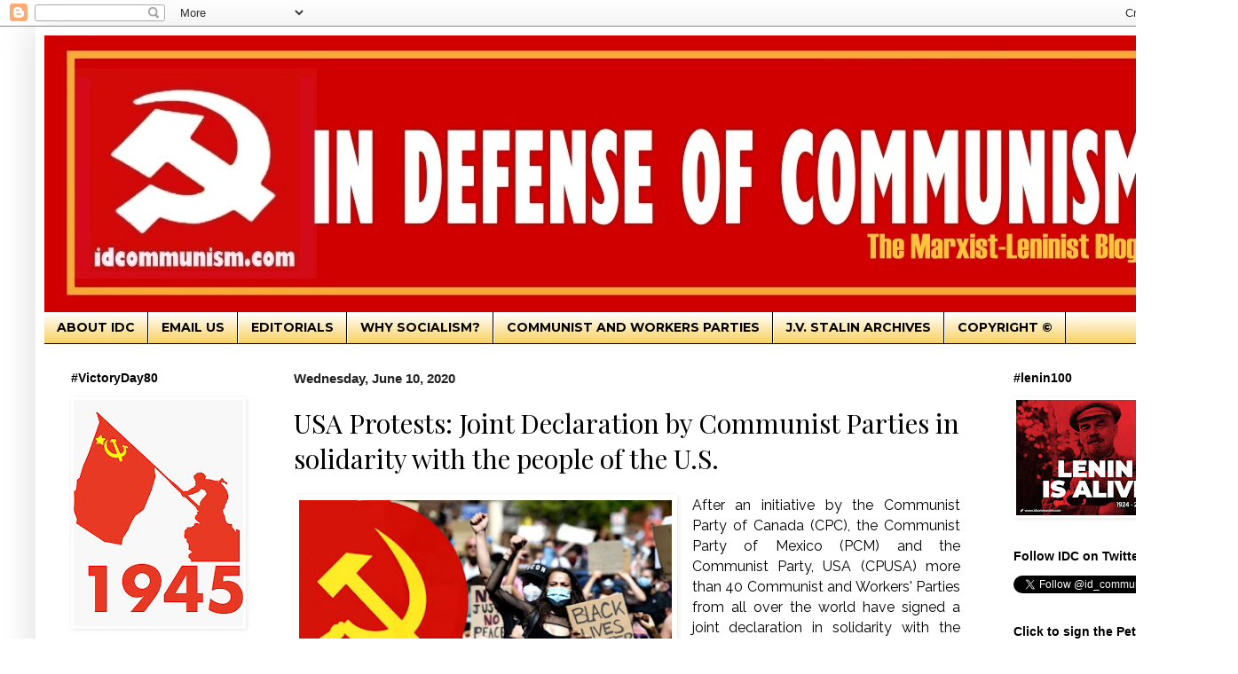

--- FILE ---
content_type: text/html; charset=UTF-8
request_url: https://www.idcommunism.com/2020/06/usa-protests-joint-declaration-by-communist-parties.html?m=0
body_size: 28239
content:
<!DOCTYPE html>
<html class='v2' dir='ltr' lang='en' xmlns='http://www.w3.org/1999/xhtml' xmlns:b='http://www.google.com/2005/gml/b' xmlns:data='http://www.google.com/2005/gml/data' xmlns:expr='http://www.google.com/2005/gml/expr'>
<head>
<link href='https://www.blogger.com/static/v1/widgets/335934321-css_bundle_v2.css' rel='stylesheet' type='text/css'/>
<meta content='width=1100' name='viewport'/>
<meta content='text/html; charset=UTF-8' http-equiv='Content-Type'/>
<meta content='blogger' name='generator'/>
<link href='https://www.idcommunism.com/favicon.ico' rel='icon' type='image/x-icon'/>
<link href='https://www.idcommunism.com/2020/06/usa-protests-joint-declaration-by-communist-parties.html' rel='canonical'/>
<link rel="alternate" type="application/atom+xml" title="In Defense of Communism - Atom" href="https://www.idcommunism.com/feeds/posts/default" />
<link rel="alternate" type="application/rss+xml" title="In Defense of Communism - RSS" href="https://www.idcommunism.com/feeds/posts/default?alt=rss" />
<link rel="service.post" type="application/atom+xml" title="In Defense of Communism - Atom" href="https://www.blogger.com/feeds/8285433957148191622/posts/default" />

<link rel="alternate" type="application/atom+xml" title="In Defense of Communism - Atom" href="https://www.idcommunism.com/feeds/4633278578043407450/comments/default" />
<!--Can't find substitution for tag [blog.ieCssRetrofitLinks]-->
<link href='https://blogger.googleusercontent.com/img/b/R29vZ2xl/AVvXsEj2zoUtSiPpOmSXeUrT5SgV4xdLoSlqRKVSQee4cPd1NwaOFRtqAToDoyz4mGcYs0KVZwja-VxldiECv4xTXzkh4nfMpmPuq1EBPdMr__DlL453fPrTyBTKw-24D7Sb4beuPYrxZlaLDCZ3/s400/Communist+Parties+Solidarity+George+Floyd+Protests.jpg' rel='image_src'/>
<meta content='More than 40 Communist and Workers&#39; Parties sign a joint statement in solidarity with the workers and people of the USA, against racism, capitalism and its barbarism. #GeorgeFloyd' name='description'/>
<meta content='https://www.idcommunism.com/2020/06/usa-protests-joint-declaration-by-communist-parties.html' property='og:url'/>
<meta content='USA Protests: Joint Declaration by Communist Parties in solidarity with the people of the U.S.' property='og:title'/>
<meta content='More than 40 Communist and Workers&#39; Parties sign a joint statement in solidarity with the workers and people of the USA, against racism, capitalism and its barbarism. #GeorgeFloyd' property='og:description'/>
<meta content='https://blogger.googleusercontent.com/img/b/R29vZ2xl/AVvXsEj2zoUtSiPpOmSXeUrT5SgV4xdLoSlqRKVSQee4cPd1NwaOFRtqAToDoyz4mGcYs0KVZwja-VxldiECv4xTXzkh4nfMpmPuq1EBPdMr__DlL453fPrTyBTKw-24D7Sb4beuPYrxZlaLDCZ3/w1200-h630-p-k-no-nu/Communist+Parties+Solidarity+George+Floyd+Protests.jpg' property='og:image'/>
<title>In Defense of Communism: USA Protests: Joint Declaration by Communist Parties in solidarity with the people of the U.S.</title>
<!-- === TWITTER / OPEN GRAPH &#8211; FINAL + EDGE-CASE FALLBACK === -->
<!-- Title -->
<meta content='USA Protests: Joint Declaration by Communist Parties in solidarity with the people of the U.S.' property='og:title'/>
<!-- Description -->
<meta content='More than 40 Communist and Workers&#39; Parties sign a joint statement in solidarity with the workers and people of the USA, against racism, capitalism and its barbarism. #GeorgeFloyd' property='og:description'/>
<!-- === IMAGE LOGIC (Thumbnail &#8594; First image in post &#8594; Default) === -->
<!-- 1. Featured / post thumbnail -->
<meta content='https://blogger.googleusercontent.com/img/b/R29vZ2xl/AVvXsEj2zoUtSiPpOmSXeUrT5SgV4xdLoSlqRKVSQee4cPd1NwaOFRtqAToDoyz4mGcYs0KVZwja-VxldiECv4xTXzkh4nfMpmPuq1EBPdMr__DlL453fPrTyBTKw-24D7Sb4beuPYrxZlaLDCZ3/s400/Communist+Parties+Solidarity+George+Floyd+Protests.jpg' property='og:image'/>
<meta content='https://blogger.googleusercontent.com/img/b/R29vZ2xl/AVvXsEj2zoUtSiPpOmSXeUrT5SgV4xdLoSlqRKVSQee4cPd1NwaOFRtqAToDoyz4mGcYs0KVZwja-VxldiECv4xTXzkh4nfMpmPuq1EBPdMr__DlL453fPrTyBTKw-24D7Sb4beuPYrxZlaLDCZ3/s400/Communist+Parties+Solidarity+George+Floyd+Protests.jpg' name='twitter:image'/>
<!-- Image size hints -->
<meta content='1200' property='og:image:width'/>
<meta content='630' property='og:image:height'/>
<!-- URL & type -->
<meta content='https://www.idcommunism.com/2020/06/usa-protests-joint-declaration-by-communist-parties.html' property='og:url'/>
<meta content='article' property='og:type'/>
<!-- Twitter Card -->
<meta content='summary_large_image' name='twitter:card'/>
<meta content='USA Protests: Joint Declaration by Communist Parties in solidarity with the people of the U.S.' name='twitter:title'/>
<meta content='More than 40 Communist and Workers&#39; Parties sign a joint statement in solidarity with the workers and people of the USA, against racism, capitalism and its barbarism. #GeorgeFloyd' name='twitter:description'/>
<meta content='@id_communism' name='twitter:site'/>
<!-- === END OG TAGS === -->
<style type='text/css'>@font-face{font-family:'Montserrat';font-style:normal;font-weight:700;font-display:swap;src:url(//fonts.gstatic.com/s/montserrat/v31/JTUHjIg1_i6t8kCHKm4532VJOt5-QNFgpCuM73w0aXp-p7K4KLjztg.woff2)format('woff2');unicode-range:U+0460-052F,U+1C80-1C8A,U+20B4,U+2DE0-2DFF,U+A640-A69F,U+FE2E-FE2F;}@font-face{font-family:'Montserrat';font-style:normal;font-weight:700;font-display:swap;src:url(//fonts.gstatic.com/s/montserrat/v31/JTUHjIg1_i6t8kCHKm4532VJOt5-QNFgpCuM73w9aXp-p7K4KLjztg.woff2)format('woff2');unicode-range:U+0301,U+0400-045F,U+0490-0491,U+04B0-04B1,U+2116;}@font-face{font-family:'Montserrat';font-style:normal;font-weight:700;font-display:swap;src:url(//fonts.gstatic.com/s/montserrat/v31/JTUHjIg1_i6t8kCHKm4532VJOt5-QNFgpCuM73w2aXp-p7K4KLjztg.woff2)format('woff2');unicode-range:U+0102-0103,U+0110-0111,U+0128-0129,U+0168-0169,U+01A0-01A1,U+01AF-01B0,U+0300-0301,U+0303-0304,U+0308-0309,U+0323,U+0329,U+1EA0-1EF9,U+20AB;}@font-face{font-family:'Montserrat';font-style:normal;font-weight:700;font-display:swap;src:url(//fonts.gstatic.com/s/montserrat/v31/JTUHjIg1_i6t8kCHKm4532VJOt5-QNFgpCuM73w3aXp-p7K4KLjztg.woff2)format('woff2');unicode-range:U+0100-02BA,U+02BD-02C5,U+02C7-02CC,U+02CE-02D7,U+02DD-02FF,U+0304,U+0308,U+0329,U+1D00-1DBF,U+1E00-1E9F,U+1EF2-1EFF,U+2020,U+20A0-20AB,U+20AD-20C0,U+2113,U+2C60-2C7F,U+A720-A7FF;}@font-face{font-family:'Montserrat';font-style:normal;font-weight:700;font-display:swap;src:url(//fonts.gstatic.com/s/montserrat/v31/JTUHjIg1_i6t8kCHKm4532VJOt5-QNFgpCuM73w5aXp-p7K4KLg.woff2)format('woff2');unicode-range:U+0000-00FF,U+0131,U+0152-0153,U+02BB-02BC,U+02C6,U+02DA,U+02DC,U+0304,U+0308,U+0329,U+2000-206F,U+20AC,U+2122,U+2191,U+2193,U+2212,U+2215,U+FEFF,U+FFFD;}@font-face{font-family:'Playfair Display';font-style:normal;font-weight:400;font-display:swap;src:url(//fonts.gstatic.com/s/playfairdisplay/v40/nuFvD-vYSZviVYUb_rj3ij__anPXJzDwcbmjWBN2PKdFvXDTbtPK-F2qC0usEw.woff2)format('woff2');unicode-range:U+0301,U+0400-045F,U+0490-0491,U+04B0-04B1,U+2116;}@font-face{font-family:'Playfair Display';font-style:normal;font-weight:400;font-display:swap;src:url(//fonts.gstatic.com/s/playfairdisplay/v40/nuFvD-vYSZviVYUb_rj3ij__anPXJzDwcbmjWBN2PKdFvXDYbtPK-F2qC0usEw.woff2)format('woff2');unicode-range:U+0102-0103,U+0110-0111,U+0128-0129,U+0168-0169,U+01A0-01A1,U+01AF-01B0,U+0300-0301,U+0303-0304,U+0308-0309,U+0323,U+0329,U+1EA0-1EF9,U+20AB;}@font-face{font-family:'Playfair Display';font-style:normal;font-weight:400;font-display:swap;src:url(//fonts.gstatic.com/s/playfairdisplay/v40/nuFvD-vYSZviVYUb_rj3ij__anPXJzDwcbmjWBN2PKdFvXDZbtPK-F2qC0usEw.woff2)format('woff2');unicode-range:U+0100-02BA,U+02BD-02C5,U+02C7-02CC,U+02CE-02D7,U+02DD-02FF,U+0304,U+0308,U+0329,U+1D00-1DBF,U+1E00-1E9F,U+1EF2-1EFF,U+2020,U+20A0-20AB,U+20AD-20C0,U+2113,U+2C60-2C7F,U+A720-A7FF;}@font-face{font-family:'Playfair Display';font-style:normal;font-weight:400;font-display:swap;src:url(//fonts.gstatic.com/s/playfairdisplay/v40/nuFvD-vYSZviVYUb_rj3ij__anPXJzDwcbmjWBN2PKdFvXDXbtPK-F2qC0s.woff2)format('woff2');unicode-range:U+0000-00FF,U+0131,U+0152-0153,U+02BB-02BC,U+02C6,U+02DA,U+02DC,U+0304,U+0308,U+0329,U+2000-206F,U+20AC,U+2122,U+2191,U+2193,U+2212,U+2215,U+FEFF,U+FFFD;}</style>
<style id='page-skin-1' type='text/css'><!--
/*
-----------------------------------------------
Blogger Template Style
Name:     Simple
Designer: Blogger
URL:      www.blogger.com
----------------------------------------------- */
/* Variable definitions
====================
<Variable name="keycolor" description="Main Color" type="color" default="#66bbdd"/>
<div id="fb-root"></div>
<script async="async" defer="defer" crossorigin="anonymous" src="https://connect.facebook.net/el_GR/sdk.js#xfbml=1&amp;version=v15.0" nonce="jpGbQYSt" ></script>
<Group description="Page Text" selector="body">
<Variable name="body.font" description="Font" type="font"
default="normal normal 12px Arial, Tahoma, Helvetica, FreeSans, sans-serif"/>
<Variable name="body.text.color" description="Text Color" type="color" default="#222222"/>
</Group>
<Group description="Backgrounds" selector=".body-fauxcolumns-outer">
<Variable name="body.background.color" description="Outer Background" type="color" default="#66bbdd"/>
<Variable name="content.background.color" description="Main Background" type="color" default="#ffffff"/>
<Variable name="header.background.color" description="Header Background" type="color" default="transparent"/>
</Group>
<Group description="Links" selector=".main-outer">
<Variable name="link.color" description="Link Color" type="color" default="#2288bb"/>
<Variable name="link.visited.color" description="Visited Color" type="color" default="#888888"/>
<Variable name="link.hover.color" description="Hover Color" type="color" default="#33aaff"/>
</Group>
<Group description="Blog Title" selector=".header h1">
<Variable name="header.font" description="Font" type="font"
default="normal normal 60px Arial, Tahoma, Helvetica, FreeSans, sans-serif"/>
<Variable name="header.text.color" description="Title Color" type="color" default="#3399bb" />
</Group>
<Group description="Blog Description" selector=".header .description">
<Variable name="description.text.color" description="Description Color" type="color"
default="#777777" />
</Group>
<Group description="Tabs Text" selector=".tabs-inner .widget li a">
<Variable name="tabs.font" description="Font" type="font"
default="normal normal 14px Arial, Tahoma, Helvetica, FreeSans, sans-serif"/>
<Variable name="tabs.text.color" description="Text Color" type="color" default="#999999"/>
<Variable name="tabs.selected.text.color" description="Selected Color" type="color" default="#000000"/>
</Group>
<Group description="Tabs Background" selector=".tabs-outer .PageList">
<Variable name="tabs.background.color" description="Background Color" type="color" default="#f5f5f5"/>
<Variable name="tabs.selected.background.color" description="Selected Color" type="color" default="#eeeeee"/>
</Group>
<Group description="Post Title" selector="h3.post-title, .comments h4">
<Variable name="post.title.font" description="Font" type="font"
default="normal normal 22px Arial, Tahoma, Helvetica, FreeSans, sans-serif"/>
</Group>
<Group description="Date Header" selector=".date-header">
<Variable name="date.header.color" description="Text Color" type="color"
default="#000000"/>
<Variable name="date.header.background.color" description="Background Color" type="color"
default="transparent"/>
<Variable name="date.header.font" description="Text Font" type="font"
default="normal bold 11px Arial, Tahoma, Helvetica, FreeSans, sans-serif"/>
<Variable name="date.header.padding" description="Date Header Padding" type="string" default="inherit"/>
<Variable name="date.header.letterspacing" description="Date Header Letter Spacing" type="string" default="inherit"/>
<Variable name="date.header.margin" description="Date Header Margin" type="string" default="inherit"/>
</Group>
<Group description="Post Footer" selector=".post-footer">
<Variable name="post.footer.text.color" description="Text Color" type="color" default="#666666"/>
<Variable name="post.footer.background.color" description="Background Color" type="color"
default="#f9f9f9"/>
<Variable name="post.footer.border.color" description="Shadow Color" type="color" default="#eeeeee"/>
</Group>
<Group description="Gadgets" selector="h2">
<Variable name="widget.title.font" description="Title Font" type="font"
default="normal bold 11px Arial, Tahoma, Helvetica, FreeSans, sans-serif"/>
<Variable name="widget.title.text.color" description="Title Color" type="color" default="#000000"/>
<Variable name="widget.alternate.text.color" description="Alternate Color" type="color" default="#999999"/>
</Group>
<Group description="Images" selector=".main-inner">
<Variable name="image.background.color" description="Background Color" type="color" default="#ffffff"/>
<Variable name="image.border.color" description="Border Color" type="color" default="#eeeeee"/>
<Variable name="image.text.color" description="Caption Text Color" type="color" default="#000000"/>
</Group>
<Group description="Accents" selector=".content-inner">
<Variable name="body.rule.color" description="Separator Line Color" type="color" default="#eeeeee"/>
<Variable name="tabs.border.color" description="Tabs Border Color" type="color" default="transparent"/>
</Group>
<Variable name="body.background" description="Body Background" type="background"
color="transparent" default="$(color) none repeat scroll top left"/>
<Variable name="body.background.override" description="Body Background Override" type="string" default=""/>
<Variable name="body.background.gradient.cap" description="Body Gradient Cap" type="url"
default="url(https://resources.blogblog.com/blogblog/data/1kt/simple/gradients_light.png)"/>
<Variable name="body.background.gradient.tile" description="Body Gradient Tile" type="url"
default="url(https://resources.blogblog.com/blogblog/data/1kt/simple/body_gradient_tile_light.png)"/>
<Variable name="content.background.color.selector" description="Content Background Color Selector" type="string" default=".content-inner"/>
<Variable name="content.padding" description="Content Padding" type="length" default="10px" min="0" max="100px"/>
<Variable name="content.padding.horizontal" description="Content Horizontal Padding" type="length" default="10px" min="0" max="100px"/>
<Variable name="content.shadow.spread" description="Content Shadow Spread" type="length" default="40px" min="0" max="100px"/>
<Variable name="content.shadow.spread.webkit" description="Content Shadow Spread (WebKit)" type="length" default="5px" min="0" max="100px"/>
<Variable name="content.shadow.spread.ie" description="Content Shadow Spread (IE)" type="length" default="10px" min="0" max="100px"/>
<Variable name="main.border.width" description="Main Border Width" type="length" default="0" min="0" max="10px"/>
<Variable name="header.background.gradient" description="Header Gradient" type="url" default="none"/>
<Variable name="header.shadow.offset.left" description="Header Shadow Offset Left" type="length" default="-1px" min="-50px" max="50px"/>
<Variable name="header.shadow.offset.top" description="Header Shadow Offset Top" type="length" default="-1px" min="-50px" max="50px"/>
<Variable name="header.shadow.spread" description="Header Shadow Spread" type="length" default="1px" min="0" max="100px"/>
<Variable name="header.padding" description="Header Padding" type="length" default="30px" min="0" max="100px"/>
<Variable name="header.border.size" description="Header Border Size" type="length" default="1px" min="0" max="10px"/>
<Variable name="header.bottom.border.size" description="Header Bottom Border Size" type="length" default="0" min="0" max="10px"/>
<Variable name="header.border.horizontalsize" description="Header Horizontal Border Size" type="length" default="0" min="0" max="10px"/>
<Variable name="description.text.size" description="Description Text Size" type="string" default="140%"/>
<Variable name="tabs.margin.top" description="Tabs Margin Top" type="length" default="0" min="0" max="100px"/>
<Variable name="tabs.margin.side" description="Tabs Side Margin" type="length" default="30px" min="0" max="100px"/>
<Variable name="tabs.background.gradient" description="Tabs Background Gradient" type="url"
default="url(https://resources.blogblog.com/blogblog/data/1kt/simple/gradients_light.png)"/>
<Variable name="tabs.border.width" description="Tabs Border Width" type="length" default="1px" min="0" max="10px"/>
<Variable name="tabs.bevel.border.width" description="Tabs Bevel Border Width" type="length" default="1px" min="0" max="10px"/>
<Variable name="post.margin.bottom" description="Post Bottom Margin" type="length" default="25px" min="0" max="100px"/>
<Variable name="image.border.small.size" description="Image Border Small Size" type="length" default="2px" min="0" max="10px"/>
<Variable name="image.border.large.size" description="Image Border Large Size" type="length" default="5px" min="0" max="10px"/>
<Variable name="page.width.selector" description="Page Width Selector" type="string" default=".region-inner"/>
<Variable name="page.width" description="Page Width" type="string" default="auto"/>
<Variable name="main.section.margin" description="Main Section Margin" type="length" default="15px" min="0" max="100px"/>
<Variable name="main.padding" description="Main Padding" type="length" default="15px" min="0" max="100px"/>
<Variable name="main.padding.top" description="Main Padding Top" type="length" default="30px" min="0" max="100px"/>
<Variable name="main.padding.bottom" description="Main Padding Bottom" type="length" default="30px" min="0" max="100px"/>
<Variable name="paging.background"
color="#ffffff"
description="Background of blog paging area" type="background"
default="transparent none no-repeat scroll top center"/>
<Variable name="footer.bevel" description="Bevel border length of footer" type="length" default="0" min="0" max="10px"/>
<Variable name="mobile.background.overlay" description="Mobile Background Overlay" type="string"
default="transparent none repeat scroll top left"/>
<Variable name="mobile.background.size" description="Mobile Background Size" type="string" default="auto"/>
<Variable name="mobile.button.color" description="Mobile Button Color" type="color" default="#ffffff" />
<Variable name="startSide" description="Side where text starts in blog language" type="automatic" default="left"/>
<Variable name="endSide" description="Side where text ends in blog language" type="automatic" default="right"/>
*/
/* Content
----------------------------------------------- */
body {
font: normal normal 15px Arial, Tahoma, Helvetica, FreeSans, sans-serif;
color: #000000;
background: transparent none repeat scroll top left;
padding: 0 40px 40px 40px;
}
html body .region-inner {
min-width: 0;
max-width: 100%;
width: auto;
}
h2 {
font-size: 22px;
}
a:link {
text-decoration:none;
color: #000000;
}
a:visited {
text-decoration:none;
color: #000000;
}
a:hover {
text-decoration:underline;
color: #000000;
}
.body-fauxcolumn-outer .fauxcolumn-inner {
background: transparent url(https://resources.blogblog.com/blogblog/data/1kt/simple/body_gradient_tile_light.png) repeat scroll top left;
_background-image: none;
}
.body-fauxcolumn-outer .cap-top {
position: absolute;
z-index: 1;
height: 400px;
width: 100%;
}
.body-fauxcolumn-outer .cap-top .cap-left {
width: 100%;
background: transparent url(https://resources.blogblog.com/blogblog/data/1kt/simple/gradients_light.png) repeat-x scroll top left;
_background-image: none;
}
.content-outer {
-moz-box-shadow: 0 0 40px rgba(0, 0, 0, .15);
-webkit-box-shadow: 0 0 5px rgba(0, 0, 0, .15);
-goog-ms-box-shadow: 0 0 10px #333333;
box-shadow: 0 0 40px rgba(0, 0, 0, .15);
margin-bottom: 1px;
}
.content-inner {
padding: 10px 10px;
}
.content-inner {
background-color: #ffffff;
}
/* Header
----------------------------------------------- */
.header-outer {
background: transparent url(https://resources.blogblog.com/blogblog/data/1kt/simple/gradients_light.png) repeat-x scroll 0 -400px;
_background-image: none;
}
.Header h1 {
font: normal normal 60px Arial, Tahoma, Helvetica, FreeSans, sans-serif;
color: #ffffff;
text-shadow: 1px 2px 3px rgba(0, 0, 0, .2);
}
.Header h1 a {
color: #ffffff;
}
.Header .description {
font-size: 140%;
color: transparent;
}
.header-inner .Header .titlewrapper {
padding: 22px 30px;
}
.header-inner .Header .descriptionwrapper {
padding: 0 30px;
}
/* Tabs
----------------------------------------------- */
.tabs-inner .section:first-child {
border-top: 0 solid #000000;
}
.tabs-inner .section:first-child ul {
margin-top: -0;
border-top: 0 solid #000000;
border-left: 0 solid #000000;
border-right: 0 solid #000000;
}
.tabs-inner .widget ul {
background: #F7CB4D url(https://resources.blogblog.com/blogblog/data/1kt/simple/gradients_light.png) repeat-x scroll 0 -800px;
_background-image: none;
border-bottom: 1px solid #000000;
margin-top: 0;
margin-left: -30px;
margin-right: -30px;
}
.tabs-inner .widget li a {
display: inline-block;
padding: .6em 1em;
font: normal bold 14px Montserrat;
color: #000000;
border-left: 1px solid #ffffff;
border-right: 1px solid #000000;
}
.tabs-inner .widget li:first-child a {
border-left: none;
}
.tabs-inner .widget li.selected a, .tabs-inner .widget li a:hover {
color: transparent;
background-color: transparent;
text-decoration: none;
}
/* Columns
----------------------------------------------- */
.main-outer {
border-top: 0 solid transparent;
}
.fauxcolumn-left-outer .fauxcolumn-inner {
border-right: 1px solid transparent;
}
.fauxcolumn-right-outer .fauxcolumn-inner {
border-left: 1px solid transparent;
}
/* Headings
----------------------------------------------- */
div.widget > h2,
div.widget h2.title {
margin: 0 0 1em 0;
font: normal bold 14px Arial, Tahoma, Helvetica, FreeSans, sans-serif;
color: #000000;
}
/* Widgets
----------------------------------------------- */
.widget .zippy {
color: #999999;
text-shadow: 2px 2px 1px rgba(0, 0, 0, .1);
}
.widget .popular-posts ul {
list-style: none;
}
/* Posts
----------------------------------------------- */
h2.date-header {
font: normal bold 15px 'Trebuchet MS', Trebuchet, sans-serif;
}
.date-header span {
background-color: transparent;
color: #222222;
padding: inherit;
letter-spacing: inherit;
margin: inherit;
}
.main-inner {
padding-top: 30px;
padding-bottom: 30px;
}
.main-inner .column-center-inner {
padding: 0 15px;
}
.main-inner .column-center-inner .section {
margin: 0 15px;
}
.post {
margin: 0 0 25px 0;
}
h3.post-title, .comments h4 {
font: normal normal 30px Playfair Display;
margin: .75em 0 0;
}
.post-body {
font-size: 110%;
line-height: 1.4;
position: relative;
}
.post-body img, .post-body .tr-caption-container, .Profile img, .Image img,
.BlogList .item-thumbnail img {
padding: 2px;
background: transparent;
border: 1px solid transparent;
-moz-box-shadow: 1px 1px 5px rgba(0, 0, 0, .1);
-webkit-box-shadow: 1px 1px 5px rgba(0, 0, 0, .1);
box-shadow: 1px 1px 5px rgba(0, 0, 0, .1);
}
.post-body img, .post-body .tr-caption-container {
padding: 5px;
}
.post-body .tr-caption-container {
color: transparent;
}
.post-body .tr-caption-container img {
padding: 0;
background: transparent;
border: none;
-moz-box-shadow: 0 0 0 rgba(0, 0, 0, .1);
-webkit-box-shadow: 0 0 0 rgba(0, 0, 0, .1);
box-shadow: 0 0 0 rgba(0, 0, 0, .1);
}
.post-header {
margin: 0 0 1.5em;
line-height: 1.6;
font-size: 90%;
}
.post-footer {
margin: 20px -2px 0;
padding: 5px 10px;
color: #222222;
background-color: #C6DAFC;
border-bottom: 1px solid #ffffff;
line-height: 1.6;
font-size: 90%;
}
#comments .comment-author {
padding-top: 1.5em;
border-top: 1px solid transparent;
background-position: 0 1.5em;
}
#comments .comment-author:first-child {
padding-top: 0;
border-top: none;
}
.avatar-image-container {
margin: .2em 0 0;
}
#comments .avatar-image-container img {
border: 1px solid transparent;
}
/* Comments
----------------------------------------------- */
.comments .comments-content .icon.blog-author {
background-repeat: no-repeat;
background-image: url([data-uri]);
}
.comments .comments-content .loadmore a {
border-top: 1px solid #999999;
border-bottom: 1px solid #999999;
}
.comments .comment-thread.inline-thread {
background-color: #C6DAFC;
}
.comments .continue {
border-top: 2px solid #999999;
}
/* Accents
---------------------------------------------- */
.section-columns td.columns-cell {
border-left: 1px solid transparent;
}
.blog-pager {
background: transparent none no-repeat scroll top center;
}
.blog-pager-older-link, .home-link,
.blog-pager-newer-link {
background-color: #ffffff;
padding: 5px;
}
.footer-outer {
border-top: 0 dashed #bbbbbb;
}
/* Mobile
----------------------------------------------- */
body.mobile  {
background-size: auto;
}
.mobile .body-fauxcolumn-outer {
background: transparent none repeat scroll top left;
}
.mobile .body-fauxcolumn-outer .cap-top {
background-size: 100% auto;
}
.mobile .content-outer {
-webkit-box-shadow: 0 0 3px rgba(0, 0, 0, .15);
box-shadow: 0 0 3px rgba(0, 0, 0, .15);
}
.mobile .tabs-inner .widget ul {
margin-left: 0;
margin-right: 0;
}
.mobile .post {
margin: 0;
}
.mobile .main-inner .column-center-inner .section {
margin: 0;
}
.mobile .date-header span {
padding: 0.1em 10px;
margin: 0 -10px;
}
.mobile h3.post-title {
margin: 0;
}
.mobile .blog-pager {
background: transparent none no-repeat scroll top center;
}
.mobile .footer-outer {
border-top: none;
}
.mobile .main-inner, .mobile .footer-inner {
background-color: #ffffff;
}
.mobile-index-contents {
color: #000000;
}
.mobile-link-button {
background-color: #000000;
}
.mobile-link-button a:link, .mobile-link-button a:visited {
color: #000000;
}
.mobile .tabs-inner .section:first-child {
border-top: none;
}
.mobile .tabs-inner .PageList .widget-content {
background-color: transparent;
color: transparent;
border-top: 1px solid #000000;
border-bottom: 1px solid #000000;
}
.mobile .tabs-inner .PageList .widget-content .pagelist-arrow {
border-left: 1px solid #000000;
}

--></style>
<style id='template-skin-1' type='text/css'><!--
body {
min-width: 1315px;
}
.content-outer, .content-fauxcolumn-outer, .region-inner {
min-width: 1315px;
max-width: 1315px;
_width: 1315px;
}
.main-inner .columns {
padding-left: 251px;
padding-right: 233px;
}
.main-inner .fauxcolumn-center-outer {
left: 251px;
right: 233px;
/* IE6 does not respect left and right together */
_width: expression(this.parentNode.offsetWidth -
parseInt("251px") -
parseInt("233px") + 'px');
}
.main-inner .fauxcolumn-left-outer {
width: 251px;
}
.main-inner .fauxcolumn-right-outer {
width: 233px;
}
.main-inner .column-left-outer {
width: 251px;
right: 100%;
margin-left: -251px;
}
.main-inner .column-right-outer {
width: 233px;
margin-right: -233px;
}
#layout {
min-width: 0;
}
#layout .content-outer {
min-width: 0;
width: 800px;
}
#layout .region-inner {
min-width: 0;
width: auto;
}
body#layout div.add_widget {
padding: 8px;
}
body#layout div.add_widget a {
margin-left: 32px;
}
--></style>
<meta content='summary_large_image' name='twitter:card'/>
<meta content='USA Protests: Joint Declaration by Communist Parties in solidarity with the people of the U.S.' name='twitter:title'/>
<meta content='More than 40 Communist and Workers&#39; Parties sign a joint statement in solidarity with the workers and people of the USA, against racism, capitalism and its barbarism. #GeorgeFloyd' name='twitter:description'/>
<meta content='https://blogger.googleusercontent.com/img/b/R29vZ2xl/AVvXsEj2zoUtSiPpOmSXeUrT5SgV4xdLoSlqRKVSQee4cPd1NwaOFRtqAToDoyz4mGcYs0KVZwja-VxldiECv4xTXzkh4nfMpmPuq1EBPdMr__DlL453fPrTyBTKw-24D7Sb4beuPYrxZlaLDCZ3/s72-c/Communist+Parties+Solidarity+George+Floyd+Protests.jpg' name='twitter:image'/>
<meta content='@id_communism' name='twitter:site'/>
<meta content='@id_communism' name='twitter:creator'/>
<link href='https://www.blogger.com/dyn-css/authorization.css?targetBlogID=8285433957148191622&amp;zx=57295612-c9dc-401c-ab0a-8dbeb8a8891f' media='none' onload='if(media!=&#39;all&#39;)media=&#39;all&#39;' rel='stylesheet'/><noscript><link href='https://www.blogger.com/dyn-css/authorization.css?targetBlogID=8285433957148191622&amp;zx=57295612-c9dc-401c-ab0a-8dbeb8a8891f' rel='stylesheet'/></noscript>
<meta name='google-adsense-platform-account' content='ca-host-pub-1556223355139109'/>
<meta name='google-adsense-platform-domain' content='blogspot.com'/>

<link rel="stylesheet" href="https://fonts.googleapis.com/css2?display=swap&family=Roboto&family=Raleway&family=PT+Sans&family=Roboto+Condensed&family=Work+Sans&family=Barlow+Semi+Condensed&family=Archivo+Narrow&family=Red+Hat+Display&family=Oswald&family=PT+Sans+Narrow&family=Playfair+Display"></head>
<body class='loading'>
<div class='navbar section' id='navbar' name='Navbar'><div class='widget Navbar' data-version='1' id='Navbar1'><script type="text/javascript">
    function setAttributeOnload(object, attribute, val) {
      if(window.addEventListener) {
        window.addEventListener('load',
          function(){ object[attribute] = val; }, false);
      } else {
        window.attachEvent('onload', function(){ object[attribute] = val; });
      }
    }
  </script>
<div id="navbar-iframe-container"></div>
<script type="text/javascript" src="https://apis.google.com/js/platform.js"></script>
<script type="text/javascript">
      gapi.load("gapi.iframes:gapi.iframes.style.bubble", function() {
        if (gapi.iframes && gapi.iframes.getContext) {
          gapi.iframes.getContext().openChild({
              url: 'https://www.blogger.com/navbar/8285433957148191622?po\x3d4633278578043407450\x26origin\x3dhttps://www.idcommunism.com',
              where: document.getElementById("navbar-iframe-container"),
              id: "navbar-iframe"
          });
        }
      });
    </script><script type="text/javascript">
(function() {
var script = document.createElement('script');
script.type = 'text/javascript';
script.src = '//pagead2.googlesyndication.com/pagead/js/google_top_exp.js';
var head = document.getElementsByTagName('head')[0];
if (head) {
head.appendChild(script);
}})();
</script>
</div></div>
<div class='body-fauxcolumns'>
<div class='fauxcolumn-outer body-fauxcolumn-outer'>
<div class='cap-top'>
<div class='cap-left'></div>
<div class='cap-right'></div>
</div>
<div class='fauxborder-left'>
<div class='fauxborder-right'></div>
<div class='fauxcolumn-inner'>
</div>
</div>
<div class='cap-bottom'>
<div class='cap-left'></div>
<div class='cap-right'></div>
</div>
</div>
</div>
<div class='content'>
<div class='content-fauxcolumns'>
<div class='fauxcolumn-outer content-fauxcolumn-outer'>
<div class='cap-top'>
<div class='cap-left'></div>
<div class='cap-right'></div>
</div>
<div class='fauxborder-left'>
<div class='fauxborder-right'></div>
<div class='fauxcolumn-inner'>
</div>
</div>
<div class='cap-bottom'>
<div class='cap-left'></div>
<div class='cap-right'></div>
</div>
</div>
</div>
<div class='content-outer'>
<div class='content-cap-top cap-top'>
<div class='cap-left'></div>
<div class='cap-right'></div>
</div>
<div class='fauxborder-left content-fauxborder-left'>
<div class='fauxborder-right content-fauxborder-right'></div>
<div class='content-inner'>
<header>
<div class='header-outer'>
<div class='header-cap-top cap-top'>
<div class='cap-left'></div>
<div class='cap-right'></div>
</div>
<div class='fauxborder-left header-fauxborder-left'>
<div class='fauxborder-right header-fauxborder-right'></div>
<div class='region-inner header-inner'>
<div class='header section' id='header' name='Header'><div class='widget Header' data-version='1' id='Header1'>
<div id='header-inner'>
<a href='https://www.idcommunism.com/?m=0' style='display: block'>
<img alt='In Defense of Communism' height='312px; ' id='Header1_headerimg' src='https://blogger.googleusercontent.com/img/a/AVvXsEjYnxfbH4jeV9i09xhdixo84VQtmIqAd2fbWrh_0amsLXXfWZbmuQxrA20GO5wWIWDJoZM0jkuaOrDtvtjW_0N1BxCwMzQoKfCrx2FicmaNRjVRMvNSbKVw7LsMuq4SKhe8RLtljJ--ONEVIEeXFlQuEcXniHiXvbyyKhSBZ7cbFUa_T7uopD3MADqgUA=s1303' style='display: block' width='1303px; '/>
</a>
</div>
</div></div>
</div>
</div>
<div class='header-cap-bottom cap-bottom'>
<div class='cap-left'></div>
<div class='cap-right'></div>
</div>
</div>
</header>
<div class='tabs-outer'>
<div class='tabs-cap-top cap-top'>
<div class='cap-left'></div>
<div class='cap-right'></div>
</div>
<div class='fauxborder-left tabs-fauxborder-left'>
<div class='fauxborder-right tabs-fauxborder-right'></div>
<div class='region-inner tabs-inner'>
<div class='tabs section' id='crosscol' name='Cross-Column'><div class='widget PageList' data-version='1' id='PageList1'>
<h2>Σελίδες</h2>
<div class='widget-content'>
<ul>
<li>
<a href='https://www.idcommunism.com/p/about-us.html?m=0'>ABOUT IDC</a>
</li>
<li>
<a href='https://www.idcommunism.com/p/email-us.html?m=0'>EMAIL US</a>
</li>
<li>
<a href='https://www.idcommunism.com/p/editorials.html?m=0'>EDITORIALS</a>
</li>
<li>
<a href='https://www.idcommunism.com/p/why-socialism.html?m=0'>WHY SOCIALISM?</a>
</li>
<li>
<a href='https://www.idcommunism.com/p/communist-and-workers-parties.html?m=0'>COMMUNIST AND WORKERS PARTIES </a>
</li>
<li>
<a href='https://www.idcommunism.com/p/jv-stalin-archives.html?m=0'>J.V. STALIN ARCHIVES</a>
</li>
<li>
<a href='https://www.idcommunism.com/p/copyright.html?m=0'>COPYRIGHT &#169;</a>
</li>
</ul>
<div class='clear'></div>
</div>
</div></div>
<div class='tabs no-items section' id='crosscol-overflow' name='Cross-Column 2'></div>
</div>
</div>
<div class='tabs-cap-bottom cap-bottom'>
<div class='cap-left'></div>
<div class='cap-right'></div>
</div>
</div>
<div class='main-outer'>
<div class='main-cap-top cap-top'>
<div class='cap-left'></div>
<div class='cap-right'></div>
</div>
<div class='fauxborder-left main-fauxborder-left'>
<div class='fauxborder-right main-fauxborder-right'></div>
<div class='region-inner main-inner'>
<div class='columns fauxcolumns'>
<div class='fauxcolumn-outer fauxcolumn-center-outer'>
<div class='cap-top'>
<div class='cap-left'></div>
<div class='cap-right'></div>
</div>
<div class='fauxborder-left'>
<div class='fauxborder-right'></div>
<div class='fauxcolumn-inner'>
</div>
</div>
<div class='cap-bottom'>
<div class='cap-left'></div>
<div class='cap-right'></div>
</div>
</div>
<div class='fauxcolumn-outer fauxcolumn-left-outer'>
<div class='cap-top'>
<div class='cap-left'></div>
<div class='cap-right'></div>
</div>
<div class='fauxborder-left'>
<div class='fauxborder-right'></div>
<div class='fauxcolumn-inner'>
</div>
</div>
<div class='cap-bottom'>
<div class='cap-left'></div>
<div class='cap-right'></div>
</div>
</div>
<div class='fauxcolumn-outer fauxcolumn-right-outer'>
<div class='cap-top'>
<div class='cap-left'></div>
<div class='cap-right'></div>
</div>
<div class='fauxborder-left'>
<div class='fauxborder-right'></div>
<div class='fauxcolumn-inner'>
</div>
</div>
<div class='cap-bottom'>
<div class='cap-left'></div>
<div class='cap-right'></div>
</div>
</div>
<!-- corrects IE6 width calculation -->
<div class='columns-inner'>
<div class='column-center-outer'>
<div class='column-center-inner'>
<div class='main section' id='main' name='Main'><div class='widget Blog' data-version='1' id='Blog1'>
<meta content='In Defense of Communism' property='og:title'/>
<meta content='More than 40 Communist and Workers&#39; Parties sign a joint statement in solidarity with the workers and people of the USA, against racism, capitalism and its barbarism. #GeorgeFloyd' property='og:description'/>
<meta content='https://www.idcommunism.com/2020/06/usa-protests-joint-declaration-by-communist-parties.html' property='og:url'/>
<meta content='article' property='og:type'/>
<meta content='https://blogger.googleusercontent.com/img/b/R29vZ2xl/AVvXsEi-e2b2MmFr6N0kAtXPHGBuGgAfXd7jPaE0I-GGV19QNqr4rAo7WVv9PmiUM55S1jXCP4gub_2wkQWgqGfEsztnKCRninq7mjjQpVnxjYJQ5Mz4MFoE9Us8tI3Uymdj8Zx9vwYkTFPwl7s8biCNCx8gJn4GuKgB1ZzfUqA3TpEQOrGQzCP_n7R0a31ziyjq/s1600/TKP%20rally%20Istanbul%20Turkey.jpg' property='og:image'/>
<meta content='https://blogger.googleusercontent.com/img/b/R29vZ2xl/AVvXsEi-e2b2MmFr6N0kAtXPHGBuGgAfXd7jPaE0I-GGV19QNqr4rAo7WVv9PmiUM55S1jXCP4gub_2wkQWgqGfEsztnKCRninq7mjjQpVnxjYJQ5Mz4MFoE9Us8tI3Uymdj8Zx9vwYkTFPwl7s8biCNCx8gJn4GuKgB1ZzfUqA3TpEQOrGQzCP_n7R0a31ziyjq/s1600/TKP%20rally%20Istanbul%20Turkey.jpg' name='twitter:image'/>
<meta content='1600' property='og:image:width'/>
<meta content='900' property='og:image:height'/>
<meta content='summary_large_image' name='twitter:card'/>
<meta content='In Defense of Communism' name='twitter:title'/>
<meta content='More than 40 Communist and Workers&#39; Parties sign a joint statement in solidarity with the workers and people of the USA, against racism, capitalism and its barbarism. #GeorgeFloyd' name='twitter:description'/>
<div class='blog-posts hfeed'>

          <div class="date-outer">
        
<h2 class='date-header'><span>Wednesday, June 10, 2020</span></h2>

          <div class="date-posts">
        
<div class='post-outer'>
<div class='post hentry uncustomized-post-template' itemprop='blogPost' itemscope='itemscope' itemtype='http://schema.org/BlogPosting'>
<meta content='https://blogger.googleusercontent.com/img/b/R29vZ2xl/AVvXsEj2zoUtSiPpOmSXeUrT5SgV4xdLoSlqRKVSQee4cPd1NwaOFRtqAToDoyz4mGcYs0KVZwja-VxldiECv4xTXzkh4nfMpmPuq1EBPdMr__DlL453fPrTyBTKw-24D7Sb4beuPYrxZlaLDCZ3/s400/Communist+Parties+Solidarity+George+Floyd+Protests.jpg' itemprop='image_url'/>
<meta content='8285433957148191622' itemprop='blogId'/>
<meta content='4633278578043407450' itemprop='postId'/>
<a name='4633278578043407450'></a>
<h3 class='post-title entry-title' itemprop='name'>
USA Protests: Joint Declaration by Communist Parties in solidarity with the people of the U.S.
</h3>
<div class='post-header'>
<div class='post-header-line-1'></div>
</div>
<div class='post-body entry-content' id='post-body-4633278578043407450' itemprop='articleBody'>
<div class="separator" style="clear: both; text-align: center;">
<a href="https://blogger.googleusercontent.com/img/b/R29vZ2xl/AVvXsEj2zoUtSiPpOmSXeUrT5SgV4xdLoSlqRKVSQee4cPd1NwaOFRtqAToDoyz4mGcYs0KVZwja-VxldiECv4xTXzkh4nfMpmPuq1EBPdMr__DlL453fPrTyBTKw-24D7Sb4beuPYrxZlaLDCZ3/s1600/Communist+Parties+Solidarity+George+Floyd+Protests.jpg" style="clear: left; float: left; margin-bottom: 1em; margin-right: 1em;"><img border="0" data-original-height="602" data-original-width="1079" height="225" src="https://blogger.googleusercontent.com/img/b/R29vZ2xl/AVvXsEj2zoUtSiPpOmSXeUrT5SgV4xdLoSlqRKVSQee4cPd1NwaOFRtqAToDoyz4mGcYs0KVZwja-VxldiECv4xTXzkh4nfMpmPuq1EBPdMr__DlL453fPrTyBTKw-24D7Sb4beuPYrxZlaLDCZ3/s400/Communist+Parties+Solidarity+George+Floyd+Protests.jpg" width="420" /></a></div>
<div style="text-align: justify;">
<span style="font-size: medium;"><span style="font-family: Raleway;"><span face="&quot;verdana&quot; , sans-serif" style="background-color: white;">After an initiative by the Communist Party of Canada (CPC), the Communist Party of Mexico (PCM) and the Communist Party, USA (CPUSA) more than 40 Communist and Workers' Parties from all over the world have signed a joint declaration in solidarity with the workers and the people of the <a href="https://www.idcommunism.com/search/label/USA" target="_blank"><span style="color: #cc0000;">United States</span></a>, against repression, <a href="http://www.idcommunism.com/search/label/Capitalism" target="_blank"><span style="color: #cc0000;">capitalism</span></a> and its barbarism.&nbsp;</span></span></span></div>
<div style="text-align: justify;">
<span face="&quot;verdana&quot; , sans-serif" style="background-color: white;"><br /></span></div>
<div style="text-align: justify;">
<span style="font-size: x-large;"><span style="font-family: Oswald;"><span face="&quot;verdana&quot; , sans-serif" style="background-color: white;">The Joint Declaration reads:</span></span></span></div>
<div style="text-align: justify;">
<span face="&quot;verdana&quot; , sans-serif" style="background-color: white;"></span><br />
<a name="more"></a></div>
<div style="text-align: justify;">
<span style="font-size: medium;"><span style="font-family: Raleway;"><span face="&quot;verdana&quot; , sans-serif" style="background-color: white;">We, the Communist and Worker's Parties express our solidarity with the multinational working class of the USA and with the North American people that have taken to the streets mobilizing against racism, repression, unemployment, and other acute problems caused by the capitalist system of exploitation.&nbsp;&nbsp;</span></span></span></div><span style="font-size: medium;"><span style="font-family: Raleway;">
</span></span><div style="text-align: justify;">
<span style="font-size: medium;"><span style="font-family: Raleway;"><span face="&quot;verdana&quot; , sans-serif" style="background-color: white;"><br /></span></span></span></div><span style="font-size: medium;"><span style="font-family: Raleway;">
</span></span><div style="text-align: justify;">
<span style="font-size: medium;"><span style="font-family: Raleway;"><span face="&quot;verdana&quot; , sans-serif" style="background-color: white;">The <a href="http://www.idcommunism.com/search/label/George%20Floyd%27s%20Murder" target="_blank"><span style="color: #cc0000;">murder of George Floyd</span></a> is not an exception, it's a rule racist policy, against African-Americans, Latinos, and immigrants of other nationalities. The system of exploitation confronts, in the same manner, the whole of the working class, as the COVID-19 pandemic proves, that is currently over two million infections and almost 113,000 deaths, where many lives could have been saved, but a privatized health care system turned out to be dangerous because its criteria is capitalist profit.</span></span></span></div><span style="font-size: medium;"><span style="font-family: Raleway;">
</span></span><div style="text-align: justify;">
<span style="font-size: medium;"><span style="font-family: Raleway;"><span face="&quot;verdana&quot; , sans-serif" style="background-color: white;"><br /></span></span></span></div><span style="font-size: medium;"><span style="font-family: Raleway;">
</span></span><div style="text-align: justify;">
<span style="font-size: medium;"><span style="font-family: Raleway;"><span face="&quot;verdana&quot; , sans-serif" style="background-color: white;">Poverty, unemployment, the attack on worker's rights, anti-immigrant policies, police brutality, imperialist aggressions towards other Peoples, social decomposition through drugs and crime, prove that capitalism is barbarism and that Socialism is both current and necessary.</span></span></span></div><span style="font-size: medium;"><span style="font-family: Raleway;">
</span></span><div style="text-align: justify;">
<span style="font-size: medium;"><span style="font-family: Raleway;"><span face="&quot;verdana&quot; , sans-serif" style="background-color: white;"><br /></span></span></span></div><span style="font-size: medium;"><span style="font-family: Raleway;">
</span></span><div style="text-align: justify;">
<span style="font-size: medium;"><span style="font-family: Raleway;"><span face="&quot;verdana&quot; , sans-serif" style="background-color: white;">We the Communist and Worker's Parties express:</span></span></span></div><span style="font-size: medium;"><span style="font-family: Raleway;">
</span></span><div style="text-align: justify;">
<span style="font-size: medium;"><span style="font-family: Raleway;"><span face="&quot;verdana&quot; , sans-serif" style="background-color: white;"><br /></span></span></span></div><span style="font-size: medium;"><span style="font-family: Raleway;">
</span></span><div style="text-align: justify;">
<span style="font-size: medium;"><span style="font-family: Raleway;"><span face="&quot;verdana&quot; , sans-serif" style="background-color: white;">-Our condemnation of the racist murder of George Floyd and protesters, victims of the Trump administration's Repression Policies.</span></span></span></div><span style="font-size: medium;"><span style="font-family: Raleway;">
</span></span><div style="text-align: justify;">
<span style="font-size: medium;"><span style="font-family: Raleway;"><span face="&quot;verdana&quot; , sans-serif" style="background-color: white;"><br /></span></span></span></div><span style="font-size: medium;"><span style="font-family: Raleway;">
</span></span><div style="text-align: justify;">
<span style="font-size: medium;"><span style="font-family: Raleway;"><span face="&quot;verdana&quot; , sans-serif" style="background-color: white;">-Our solidarity with the workers and people of the USA, who in all cities protest racism and repression.&nbsp;</span></span></span></div><span style="font-size: medium;"><span style="font-family: Raleway;">
</span></span><div style="text-align: justify;">
<span style="font-size: medium;"><span style="font-family: Raleway;"><span face="&quot;verdana&quot; , sans-serif" style="background-color: white;"><br /></span></span></span></div><span style="font-size: medium;"><span style="font-family: Raleway;">
</span></span><div style="text-align: justify;">
<span style="font-size: medium;"><span style="font-family: Raleway;"><span face="&quot;verdana&quot; , sans-serif" style="background-color: white;">-Our solidarity with the workers and people of the USA affected by COVID-19</span></span></span></div><span style="font-size: medium;"><span style="font-family: Raleway;">
</span></span><div style="text-align: justify;">
<span style="font-size: medium;"><span style="font-family: Raleway;"><span face="&quot;verdana&quot; , sans-serif" style="background-color: white;"><br /></span></span></span></div><span style="font-size: medium;"><span style="font-family: Raleway;">
</span></span><div style="text-align: justify;">
<span style="font-size: medium;"><span style="font-family: Raleway;"><span face="&quot;verdana&quot; , sans-serif" style="background-color: white;">-Our condemnation of the Trump Administration, currently responsible for the White House, that employs campaigns that are racist, anti-migrant, xenophobic, and anticommunist. We condemn the curfew and the National Guard, the arrest and murder of those who fight for change.</span></span></span></div><span style="font-size: medium;"><span style="font-family: Raleway;">
</span></span><div style="text-align: justify;">
<span style="font-size: medium;"><span style="font-family: Raleway;"><span face="&quot;verdana&quot; , sans-serif" style="background-color: white;"><br /></span></span></span></div><span style="font-size: medium;"><span style="font-family: Raleway;">
</span></span><div style="text-align: justify;">
<span style="font-size: medium;"><span style="font-family: Raleway;"><span face="&quot;verdana&quot; , sans-serif" style="background-color: white;">Which side are you on? The Communist and Worker's Parties together with the workers and people of the USA, against capitalism and its barbarism.</span></span></span></div><span style="font-size: medium;"><span style="font-family: Raleway;">
</span></span><div style="text-align: justify;">
<span style="font-size: medium;"><span style="font-family: Raleway;"><span face="&quot;verdana&quot; , sans-serif" style="background-color: white;"><br /></span></span></span></div><span style="font-size: medium;"><span style="font-family: Raleway;">
</span></span><div style="text-align: justify;">
<span style="font-size: medium;"><span style="font-family: Raleway;"><span face="&quot;verdana&quot; , sans-serif" style="background-color: white;">Workers of the world, unite!</span></span></span></div><span style="font-size: medium;"><span style="font-family: Raleway;">
</span></span><div style="text-align: justify;">
<span style="font-size: medium;"><span style="font-family: Raleway;"><span face="&quot;verdana&quot; , sans-serif" style="background-color: white;"><br /></span></span></span></div><span style="font-size: medium;"><span style="font-family: Raleway;">
</span></span><div style="text-align: justify;">
<span style="font-size: medium;"><span style="font-family: Raleway;"><span face="&quot;verdana&quot; , sans-serif" style="background-color: white;">Parties signing the Joint Declaration:</span></span></span></div><span style="font-size: medium;"><span style="font-family: Raleway;">
</span></span><div style="text-align: justify;">
<span style="font-size: medium;"><span style="font-family: Raleway;"><span face="&quot;verdana&quot; , sans-serif"><br /></span></span></span></div><span style="font-size: medium;"><span style="font-family: Raleway;">
</span></span><ol style="background-color: white; border-radius: 0px; box-sizing: border-box; margin-bottom: 10px; margin-top: 0px; text-align: justify;">
<li style="border-radius: 0px; box-sizing: border-box;"><span style="font-size: medium;"><span style="font-family: Raleway;"><span face="&quot;verdana&quot; , sans-serif">Communist Party of Argentina</span></span></span></li>
<li style="border-radius: 0px; box-sizing: border-box;"><span style="font-size: medium;"><span style="font-family: Raleway;"><span face="&quot;verdana&quot; , sans-serif">Communist Party of Australia</span></span></span></li>
<li style="border-radius: 0px; box-sizing: border-box;"><span style="font-size: medium;"><span style="font-family: Raleway;"><span face="&quot;verdana&quot; , sans-serif">Communist Party of Austria</span></span></span></li>
<li style="border-radius: 0px; box-sizing: border-box;"><span style="font-size: medium;"><span style="font-family: Raleway;"><span face="&quot;verdana&quot; , sans-serif">Party of Labour of Austria</span></span></span></li>
<li style="border-radius: 0px; box-sizing: border-box;"><span style="font-size: medium;"><span style="font-family: Raleway;"><span face="&quot;verdana&quot; , sans-serif">Communist Party of Belgium (PCB-CPB)</span></span></span></li>
<li style="border-radius: 0px; box-sizing: border-box;"><span style="font-size: medium;"><span style="font-family: Raleway;"><span face="&quot;verdana&quot; , sans-serif">Communist Party of Bolivia</span></span></span></li>
<li style="border-radius: 0px; box-sizing: border-box;"><span style="font-size: medium;"><span style="font-family: Raleway;"><span face="&quot;verdana&quot; , sans-serif">Brazilian Communist Party</span></span></span></li>
<li style="border-radius: 0px; box-sizing: border-box;"><span style="font-size: medium;"><span style="font-family: Raleway;"><span face="&quot;verdana&quot; , sans-serif">Communist Party of Canada</span></span></span></li>
<li style="border-radius: 0px; box-sizing: border-box;"><span style="font-size: medium;"><span style="font-family: Raleway;"><span face="&quot;verdana&quot; , sans-serif">Communist Party of Bohemia &amp;Moravia</span></span></span></li>
<li style="border-radius: 0px; box-sizing: border-box;"><span style="font-size: medium;"><span style="font-family: Raleway;"><span face="&quot;verdana&quot; , sans-serif">Communist Party of Chile</span></span></span></li>
<li style="border-radius: 0px; box-sizing: border-box;"><span style="font-size: medium;"><span style="font-family: Raleway;"><span face="&quot;verdana&quot; , sans-serif">Popular Vanguard Party (Costa Rica)</span></span></span></li>
<li style="border-radius: 0px; box-sizing: border-box;"><span style="font-size: medium;"><span style="font-family: Raleway;"><span face="&quot;verdana&quot; , sans-serif">Communist Party in Denmark</span></span></span></li>
<li style="border-radius: 0px; box-sizing: border-box;"><span style="font-size: medium;"><span style="font-family: Raleway;"><span face="&quot;verdana&quot; , sans-serif">Force of the Revolution. Dominican Republic</span></span></span></li>
<li style="border-radius: 0px; box-sizing: border-box;"><span style="font-size: medium;"><span style="font-family: Raleway;"><span face="&quot;verdana&quot; , sans-serif">Communist Party of Finland</span></span></span></li>
<li style="border-radius: 0px; box-sizing: border-box;"><span style="font-size: medium;"><span style="font-family: Raleway;"><span face="&quot;verdana&quot; , sans-serif">French Communist Party</span></span></span></li>
<li style="border-radius: 0px; box-sizing: border-box;"><span style="font-size: medium;"><span style="font-family: Raleway;"><span face="&quot;verdana&quot; , sans-serif">Communist Party of El Salvador</span></span></span></li>
<li style="border-radius: 0px; box-sizing: border-box;"><span style="font-size: medium;"><span style="font-family: Raleway;"><span face="&quot;verdana&quot; , sans-serif">Communist Party of Greece</span></span></span></li>
<li style="border-radius: 0px; box-sizing: border-box;"><span style="font-size: medium;"><span style="font-family: Raleway;"><span face="&quot;verdana&quot; , sans-serif">Tudeh Party of Iran</span></span></span></li>
<li style="border-radius: 0px; box-sizing: border-box;"><span style="font-size: medium;"><span style="font-family: Raleway;"><span face="&quot;verdana&quot; , sans-serif">Iraqi Communist Party</span></span></span></li>
<li style="border-radius: 0px; box-sizing: border-box;"><span style="font-size: medium;"><span style="font-family: Raleway;"><span face="&quot;verdana&quot; , sans-serif">Kurdistan Communist Party - Iraq</span></span></span></li>
<li style="border-radius: 0px; box-sizing: border-box;"><span style="font-size: medium;"><span style="font-family: Raleway;"><span face="&quot;verdana&quot; , sans-serif">Communist Party of Ireland</span></span></span></li>
<li style="border-radius: 0px; box-sizing: border-box;"><span style="font-size: medium;"><span style="font-family: Raleway;"><span face="&quot;verdana&quot; , sans-serif">Workers Party of Ireland</span></span></span></li>
<li style="border-radius: 0px; box-sizing: border-box;"><span style="font-size: medium;"><span style="font-family: Raleway;"><span face="&quot;verdana&quot; , sans-serif">Communist Party, Italy</span></span></span></li>
<li style="border-radius: 0px; box-sizing: border-box;"><span style="font-size: medium;"><span style="font-family: Raleway;"><span face="&quot;verdana&quot; , sans-serif">Party of the Communist Refoundation - Italy</span></span></span></li>
<li style="border-radius: 0px; box-sizing: border-box;"><span style="font-size: medium;"><span style="font-family: Raleway;"><span face="&quot;verdana&quot; , sans-serif">Jordanian Communist Party</span></span></span></li>
<li style="border-radius: 0px; box-sizing: border-box;"><span style="font-size: medium;"><span style="font-family: Raleway;"><span face="&quot;verdana&quot; , sans-serif">Communist Party of Luxembourg</span></span></span></li>
<li style="border-radius: 0px; box-sizing: border-box;"><span style="font-size: medium;"><span style="font-family: Raleway;"><span face="&quot;verdana&quot; , sans-serif">Communist Party of Mexico</span></span></span></li>
<li style="border-radius: 0px; box-sizing: border-box;"><span style="font-size: medium;"><span style="font-family: Raleway;"><span face="&quot;verdana&quot; , sans-serif">Popular Socialist Party of Mexico</span></span></span></li>
<li style="border-radius: 0px; box-sizing: border-box;"><span style="font-size: medium;"><span style="font-family: Raleway;"><span face="&quot;verdana&quot; , sans-serif">Popular Socialist Party-National Political Group, Mexico</span></span></span></li>
<li style="border-radius: 0px; box-sizing: border-box;"><span style="font-size: medium;"><span style="font-family: Raleway;"><span face="&quot;verdana&quot; , sans-serif">Palestinian People's Party</span></span></span></li>
<li style="border-radius: 0px; box-sizing: border-box;"><span style="font-size: medium;"><span style="font-family: Raleway;"><span face="&quot;verdana&quot; , sans-serif">Peruvian Communist Party</span></span></span></li>
<li style="border-radius: 0px; box-sizing: border-box;"><span style="font-size: medium;"><span style="font-family: Raleway;"><span face="&quot;verdana&quot; , sans-serif">Paraguayan Communist Party</span></span></span></li>
<li style="border-radius: 0px; box-sizing: border-box;"><span style="font-size: medium;"><span style="font-family: Raleway;"><span face="&quot;verdana&quot; , sans-serif">PKP-1930, Philippine Communist Party</span></span></span></li>
<li style="border-radius: 0px; box-sizing: border-box;"><span style="font-size: medium;"><span style="font-family: Raleway;"><span face="&quot;verdana&quot; , sans-serif">Portuguese Communist Party</span></span></span></li>
<li style="border-radius: 0px; box-sizing: border-box;"><span style="font-size: medium;"><span style="font-family: Raleway;"><span face="&quot;verdana&quot; , sans-serif">Romanian Socialist Party</span></span></span></li>
<li style="border-radius: 0px; box-sizing: border-box;"><span style="font-size: medium;"><span style="font-family: Raleway;"><span face="&quot;verdana&quot; , sans-serif">CP of the Russian Federation</span></span></span></li>
<li style="border-radius: 0px; box-sizing: border-box;"><span style="font-size: medium;"><span style="font-family: Raleway;"><span face="&quot;verdana&quot; , sans-serif">Communists of Catalonia</span></span></span></li>
<li style="border-radius: 0px; box-sizing: border-box;"><span style="font-size: medium;"><span style="font-family: Raleway;"><span face="&quot;verdana&quot; , sans-serif">Communist Party of the Workers of Spain</span></span></span></li>
<li style="border-radius: 0px; box-sizing: border-box;"><span style="font-size: medium;"><span style="font-family: Raleway;"><span face="&quot;verdana&quot; , sans-serif">Sudanese Communist Party</span></span></span></li>
<li style="border-radius: 0px; box-sizing: border-box;"><span style="font-size: medium;"><span style="font-family: Raleway;"><span face="&quot;verdana&quot; , sans-serif">Communist Party of Swaziland</span></span></span></li>
<li style="border-radius: 0px; box-sizing: border-box;"><span style="font-size: medium;"><span style="font-family: Raleway;"><span face="&quot;verdana&quot; , sans-serif">Communist Party of Turkey</span></span></span></li>
<li style="border-radius: 0px; box-sizing: border-box;"><span style="font-size: medium;"><span style="font-family: Raleway;"><span face="&quot;verdana&quot; , sans-serif">Communist Party USA</span></span></span></li>
<li style="border-radius: 0px; box-sizing: border-box;"><span style="font-size: medium;"><span style="font-family: Raleway;"><span face="&quot;verdana&quot; , sans-serif">Communist Party of Venezuela</span></span></span></li>
</ol><span style="font-size: medium;"><span style="font-family: Raleway;">
</span></span><div style="border-radius: 0px; box-sizing: border-box; margin-bottom: 10px;">
<span style="font-size: medium;"><span style="font-family: Raleway;"><span style="background-color: white; border-radius: 0px; box-sizing: border-box; font-weight: 700;"><span face="&quot;verdana&quot; , sans-serif">Other Parties</span></span></span></span></div><span style="font-size: medium;"><span style="font-family: Raleway;">
</span></span><ol style="border-radius: 0px; box-sizing: border-box; margin-bottom: 10px; margin-top: 0px;">
<li style="border-radius: 0px; box-sizing: border-box;"><div style="border-radius: 0px; box-sizing: border-box; margin-bottom: 10px;">
<span style="font-size: medium;"><span style="font-family: Raleway;"><span face="&quot;verdana&quot; , sans-serif" style="background-color: white;">Galizan People&#8217;s Union-UPG</span></span></span></div>
</li>
<li style="border-radius: 0px; box-sizing: border-box;"><div style="border-radius: 0px; box-sizing: border-box; margin-bottom: 10px;">
<span style="font-size: medium;"><span style="font-family: Raleway;"><span face="&quot;verdana&quot; , sans-serif" style="background-color: white;">Party of Communists USA</span></span></span></div>
</li>
</ol><span style="font-size: medium;"><span style="font-family: Raleway;">
</span></span><div style="border-radius: 0px; box-sizing: border-box; margin-bottom: 10px; text-align: justify;"><span style="font-size: medium;"><span style="font-family: Raleway;">
<span style="background-color: white; border-radius: 0px; box-sizing: border-box; font-weight: 700;"><span face="&quot;verdana&quot; , sans-serif">&nbsp;The Joint Declaration is open for further endorsements</span></span></span></span></div><span style="font-size: medium;"><span style="font-family: Raleway;">
</span></span><div style="border-radius: 0px; box-sizing: border-box; margin-bottom: 10px; text-align: right;">
<span style="font-size: medium;"><span style="font-family: Raleway;"><span face="&quot;verdana&quot; , sans-serif" style="background-color: white;"><a href="http://solidnet.org/"><span style="color: #cc0000;">solidnet.org</span></a></span></span></span></div>
<div style="border-radius: 0px; box-sizing: border-box; margin-bottom: 10px; text-align: justify;">
<span style="background-color: white; border-radius: 0px; box-sizing: border-box; font-weight: 700;"><span face="&quot;verdana&quot; , sans-serif"><br /></span></span></div>
<div style="border-radius: 0px; box-sizing: border-box; margin-bottom: 10px; text-align: center;">
<span style="background-color: white; border-radius: 0px; box-sizing: border-box; font-weight: 700;"><span face="&quot;verdana&quot; , sans-serif" style="font-size: large;">* * *</span></span></div>
<div style="border-radius: 0px; box-sizing: border-box; margin-bottom: 10px; text-align: center;">
<span style="font-family: Oswald;"><span style="border-radius: 0px; box-sizing: border-box; font-size: x-large;"><span style="background-color: white; border-radius: 0px; box-sizing: border-box;"><span face="&quot;verdana&quot; , sans-serif">Declaración de solidaridad con el pueblo de los EEUU</span></span></span></span></div>
<div style="border-radius: 0px; box-sizing: border-box; margin-bottom: 10px; text-align: justify;">
<span style="font-size: medium;"><span style="font-family: Raleway;"><span face="&quot;verdana&quot; , sans-serif" style="background-color: white;">Los partidos comunistas y obreros expresamos nuestra solidaridad con la clase obrera multinacional de los EEUU y con el pueblo norteamericano que se encuentra en las calles movilizado contra el racismo, la represión, el desempleo y otros problemas agudos causados por el sistema capitalista de explotación.</span></span></span></div><span style="font-size: medium;"><span style="font-family: Raleway;">
</span></span><div style="border-radius: 0px; box-sizing: border-box; margin-bottom: 10px; text-align: justify;">
<span style="font-size: medium;"><span style="font-family: Raleway;"><span face="&quot;verdana&quot; , sans-serif" style="background-color: white;">El asesinato de George Floyd no es una excepción, es la regla de la política racista, contra afroamericanos, latinos, y migrantes de otras nacionalidades. De la misma manera se enfrenta el sistema de explotación contra el conjunto de la clase obrera, como lo demuestra la pandemia del Covid-19, que actualmente es de más de dos millones de contagios, y casi 113,000 fallecidos, donde muchas vidas pudieron ser salvadas, pero un sistema de salud privatizado resultó peligroso porque su criterio es la ganancia capitalista.</span></span></span></div><span style="font-size: medium;"><span style="font-family: Raleway;">
</span></span><div style="border-radius: 0px; box-sizing: border-box; margin-bottom: 10px; text-align: justify;">
<span style="font-size: medium;"><span style="font-family: Raleway;"><span face="&quot;verdana&quot; , sans-serif" style="background-color: white;">La pobreza, el desempleo, el ataque a los derechos de los trabajadores, la política antiinmigrante, la brutalidad policial, las agresiones imperialistas a otros pueblos, la descomposición social con drogas, delincuencia, comprueban que el capitalismo es la barbarie, y que es necesario y actual el socialismo.</span></span></span></div><span style="font-size: medium;"><span style="font-family: Raleway;">
</span></span><div style="border-radius: 0px; box-sizing: border-box; margin-bottom: 10px; text-align: justify;">
<span style="font-size: medium;"><span style="font-family: Raleway;"><span face="&quot;verdana&quot; , sans-serif" style="background-color: white;">Los partidos comunistas y obreros expresamos:</span></span></span></div><span style="font-size: medium;"><span style="font-family: Raleway;">
</span></span><div style="border-radius: 0px; box-sizing: border-box; margin-bottom: 10px; text-align: justify;">
<span style="font-size: medium;"><span style="font-family: Raleway;"><span face="&quot;verdana&quot; , sans-serif" style="background-color: white;">-Nuestra condena del asesinato racista de George Floyd y de los manifestantes, víctimas de la política de represión de la administración Trump.</span></span></span></div><span style="font-size: medium;"><span style="font-family: Raleway;">
</span></span><div style="border-radius: 0px; box-sizing: border-box; margin-bottom: 10px; text-align: justify;">
<span style="font-size: medium;"><span style="font-family: Raleway;"><span face="&quot;verdana&quot; , sans-serif" style="background-color: white;">-Nuestra solidaridad con los trabajadores y el pueblo de los EEUU, que en todas las ciudades manifiesta contra el racismo y la represión.</span></span></span></div><span style="font-size: medium;"><span style="font-family: Raleway;">
</span></span><div style="border-radius: 0px; box-sizing: border-box; margin-bottom: 10px; text-align: justify;">
<span style="font-size: medium;"><span style="font-family: Raleway;"><span face="&quot;verdana&quot; , sans-serif" style="background-color: white;">-Nuestra solidaridad con los trabajadores y el pueblo de los EEUU afectados por el COVID-19.</span></span></span></div><span style="font-size: medium;"><span style="font-family: Raleway;">
</span></span><div style="border-radius: 0px; box-sizing: border-box; margin-bottom: 10px; text-align: justify;">
<span style="font-size: medium;"><span style="font-family: Raleway;"><span face="&quot;verdana&quot; , sans-serif" style="background-color: white;">-Nuestra condena a la Administración Trump, responsable en turno de la Casa Blanca, que instrumenta campañas racistas, antimigrantes, xenófobas, anticomunistas. Condenamos el toque de queda y el patrullaje de la Guardia Nacional, la detención y el asesinato de luchadores.</span></span></span></div><span style="font-size: medium;"><span style="font-family: Raleway;">
</span></span><div style="border-radius: 0px; box-sizing: border-box; margin-bottom: 10px; text-align: justify;">
<span style="font-size: medium;"><span style="font-family: Raleway;"><span face="&quot;verdana&quot; , sans-serif" style="background-color: white;"><span style="border-radius: 0px; box-sizing: border-box; font-weight: 700;"><i style="border-radius: 0px; box-sizing: border-box;">Which side are you on?&nbsp;</i></span>Los partidos comunistas y obreros junto a los trabajadores y el pueblo norteamericano, contra el capitalismo y la barbarie.</span></span></span></div><span style="font-size: medium;"><span style="font-family: Raleway;">
</span></span><div style="border-radius: 0px; box-sizing: border-box; margin-bottom: 10px; text-align: center;">
<span style="font-size: medium;"><span style="font-family: Raleway;"></span></span></div><span style="font-size: medium;"><span style="font-family: Raleway;">
</span></span><div style="border-radius: 0px; box-sizing: border-box; margin-bottom: 10px; text-align: justify;">
<span style="font-size: medium;"><span style="font-family: Raleway;"><i style="border-radius: 0px; box-sizing: border-box;"><span face="&quot;verdana&quot; , sans-serif" style="background-color: white;">&#161;Proletarios de todos los países, uníos</span></i></span></span></div>
<div style='clear: both;'></div>
</div>
<div class='post-footer'>
<div class='post-footer-line post-footer-line-1'>
<span class='post-author vcard'>
</span>
<span class='post-timestamp'>
</span>
<span class='post-comment-link'>
</span>
<span class='post-icons'>
<span class='item-action'>
<a href='https://www.blogger.com/email-post/8285433957148191622/4633278578043407450' title='Email Post'>
<img alt='' class='icon-action' height='13' src='https://resources.blogblog.com/img/icon18_email.gif' width='18'/>
</a>
</span>
</span>
<div class='post-share-buttons goog-inline-block'>
<a class='goog-inline-block share-button sb-email' href='https://www.blogger.com/share-post.g?blogID=8285433957148191622&postID=4633278578043407450&target=email' target='_blank' title='Email This'><span class='share-button-link-text'>Email This</span></a><a class='goog-inline-block share-button sb-blog' href='https://www.blogger.com/share-post.g?blogID=8285433957148191622&postID=4633278578043407450&target=blog' onclick='window.open(this.href, "_blank", "height=270,width=475"); return false;' target='_blank' title='BlogThis!'><span class='share-button-link-text'>BlogThis!</span></a><a class='goog-inline-block share-button sb-twitter' href='https://www.blogger.com/share-post.g?blogID=8285433957148191622&postID=4633278578043407450&target=twitter' target='_blank' title='Share to X'><span class='share-button-link-text'>Share to X</span></a><a class='goog-inline-block share-button sb-facebook' href='https://www.blogger.com/share-post.g?blogID=8285433957148191622&postID=4633278578043407450&target=facebook' onclick='window.open(this.href, "_blank", "height=430,width=640"); return false;' target='_blank' title='Share to Facebook'><span class='share-button-link-text'>Share to Facebook</span></a><a class='goog-inline-block share-button sb-pinterest' href='https://www.blogger.com/share-post.g?blogID=8285433957148191622&postID=4633278578043407450&target=pinterest' target='_blank' title='Share to Pinterest'><span class='share-button-link-text'>Share to Pinterest</span></a>
</div>
</div>
<div class='post-footer-line post-footer-line-2'>
<span class='post-labels'>
Tags
<a href='https://www.idcommunism.com/search/label/Capitalism?m=0' rel='tag'>Capitalism</a>,
<a href='https://www.idcommunism.com/search/label/Capitalism%20Means%20I%20Can%27t%20Breathe?m=0' rel='tag'>Capitalism Means I Can&#39;t Breathe</a>,
<a href='https://www.idcommunism.com/search/label/Communist%20and%20Workers%20Parties?m=0' rel='tag'>Communist and Workers Parties</a>,
<a href='https://www.idcommunism.com/search/label/George%20Floyd%27s%20Murder?m=0' rel='tag'>George Floyd&#39;s Murder</a>,
<a href='https://www.idcommunism.com/search/label/Justice%20For%20George%20Floyd?m=0' rel='tag'>Justice For George Floyd</a>,
<a href='https://www.idcommunism.com/search/label/racism?m=0' rel='tag'>racism</a>,
<a href='https://www.idcommunism.com/search/label/Trump?m=0' rel='tag'>Trump</a>,
<a href='https://www.idcommunism.com/search/label/USA?m=0' rel='tag'>USA</a>
</span>
</div>
<div class='post-footer-line post-footer-line-3'>
<span class='post-location'>
</span>
</div>
</div>
</div>
<div class='comments' id='comments'>
<a name='comments'></a>
</div>
</div>

        </div></div>
      
</div>
<div class='blog-pager' id='blog-pager'>
<span id='blog-pager-newer-link'>
<a class='blog-pager-newer-link' href='https://www.idcommunism.com/2020/06/kke-responds-to-fabrications-published-in-die-rote-fahne.html?m=0' id='Blog1_blog-pager-newer-link' title='Newer Post'>Newer Post</a>
</span>
<span id='blog-pager-older-link'>
<a class='blog-pager-older-link' href='https://www.idcommunism.com/2020/06/young-communist-israelis-against-occupation-and-annexation-of-palestinian-land.html?m=0' id='Blog1_blog-pager-older-link' title='Older Post'>Older Post</a>
</span>
<a class='home-link' href='https://www.idcommunism.com/?m=0'>Home</a>
<div class='blog-mobile-link'>
<a href='https://www.idcommunism.com/2020/06/usa-protests-joint-declaration-by-communist-parties.html?m=1'>View mobile version</a>
</div>
</div>
<div class='clear'></div>
<div class='post-feeds'>
</div>
</div></div>
</div>
</div>
<div class='column-left-outer'>
<div class='column-left-inner'>
<aside>
<div class='sidebar section' id='sidebar-left-1'><div class='widget Image' data-version='1' id='Image27'>
<h2>#VictoryDay80</h2>
<div class='widget-content'>
<img alt='#VictoryDay80' height='255' id='Image27_img' src='https://blogger.googleusercontent.com/img/a/AVvXsEjYrM_MJmeuL8LPWKmx2waGoOSk4GeR6AxMQsLKBabhj0PVFQ2IgL_LI3_FIrI_JVudJeHnzBArJcZwLAeaPqRbhDKYAK9OTdg8YK7LgCvV2l8A458Fz2x3YJDMR_eNZlzI4UCENf6MQYlSxM8v6iZJbw936gzI2Oc12UIZk_ao-0yvFCto8LQTU3hwTnlN=s255' width='191'/>
<br/>
</div>
<div class='clear'></div>
</div><div class='widget FeaturedPost' data-version='1' id='FeaturedPost1'>
<h2 class='title'>Featured Post</h2>
<div class='post-summary'>
<h3><a href='https://www.idcommunism.com/2024/10/nikos-mottas-on-world-marxist-review.html?m=0'>Nikos Mottas on World Marxist Review: The Spectre of Communism. Aspects of Anti -Communist Propaganda in Post-Cold War Era </a></h3>
<p>
&#8220; A SPECTRE is haunting Europe&#8212;the spectre of Communism. All the  powers of old Eu rope have entered into a holy alliance to exorcise this  ...
</p>
<img class='image' src='https://blogger.googleusercontent.com/img/b/R29vZ2xl/AVvXsEh87wGUMfR4zCW1I0Ilh2cO9_6GWCKo9-dJjqHRZHDx-0_JmVGHmhT6xvoipUrJf2AObQ6JsIHmxejCCbxKDbOHFRcL6kVeNDzR8r7c3uVvXN4hzvbGdISTRDw5bO-Na7Ybx_pvT40Soc4OMLD5NSl76-TcFBQyxd591pI7hZGPzAg5ip0I25efGC_WduPf/w420-h288/world%20marxist%20review.jpg'/>
</div>
<style type='text/css'>
    .image {
      width: 100%;
    }
  </style>
<div class='clear'></div>
</div><div class='widget Image' data-version='1' id='Image20'>
<div class='widget-content'>
<a href='https://www.idcommunism.com/2022/02/ukraine-war-joint-statement-of-communist-and-workers-parties-no-to-imperialist-war.html'>
<img alt='' height='239' id='Image20_img' src='https://blogger.googleusercontent.com/img/a/AVvXsEg5SQtcjSAg6UP2BkwhjCkIlel9BvbFoULlkIGWsS34EAht7zlEhEWO8kqJ8y_-V6BCM0k35YjcJeN5gk76ePgfGcivoKb-DbXIgo3obVlkaS4MB_iEbFzgJfgfE5vlDl9Iw40aMYP4fGsf7JeXPgHdUSqmhWxfFZz2Fw555WA4Tnse4Wsbt9mAUZo0pA=s239' width='194'/>
</a>
<br/>
</div>
<div class='clear'></div>
</div><div class='widget Image' data-version='1' id='Image17'>
<h2>SOCIALISM-COMMUNISM</h2>
<div class='widget-content'>
<img alt='SOCIALISM-COMMUNISM' height='224' id='Image17_img' src='https://blogger.googleusercontent.com/img/b/R29vZ2xl/AVvXsEgYx2DxUj4HOD6wHRfUb1FDRrlX9DzZGhO3LhUkCtGUyiDemnGWJJJxMA8hfKMvbguESg7y897lp1lH4IZPpAR-q1qyZ7WsGBH8T5SOKh8RieYZThMGcBpDzU-m7uOdTXZHZVBJiZJQuOV1/s1600/in+def+of+com.gif' width='158'/>
<br/>
</div>
<div class='clear'></div>
</div><div class='widget BlogArchive' data-version='1' id='BlogArchive1'>
<h2>Blog Archive</h2>
<div class='widget-content'>
<div id='ArchiveList'>
<div id='BlogArchive1_ArchiveList'>
<ul class='hierarchy'>
<li class='archivedate collapsed'>
<a class='toggle' href='javascript:void(0)'>
<span class='zippy'>

        &#9658;&#160;
      
</span>
</a>
<a class='post-count-link' href='https://www.idcommunism.com/2026/?m=0'>
2026
</a>
<span class='post-count' dir='ltr'>(42)</span>
<ul class='hierarchy'>
<li class='archivedate collapsed'>
<a class='toggle' href='javascript:void(0)'>
<span class='zippy'>

        &#9658;&#160;
      
</span>
</a>
<a class='post-count-link' href='https://www.idcommunism.com/2026/01/?m=0'>
January
</a>
<span class='post-count' dir='ltr'>(42)</span>
</li>
</ul>
</li>
</ul>
<ul class='hierarchy'>
<li class='archivedate collapsed'>
<a class='toggle' href='javascript:void(0)'>
<span class='zippy'>

        &#9658;&#160;
      
</span>
</a>
<a class='post-count-link' href='https://www.idcommunism.com/2025/?m=0'>
2025
</a>
<span class='post-count' dir='ltr'>(388)</span>
<ul class='hierarchy'>
<li class='archivedate collapsed'>
<a class='toggle' href='javascript:void(0)'>
<span class='zippy'>

        &#9658;&#160;
      
</span>
</a>
<a class='post-count-link' href='https://www.idcommunism.com/2025/12/?m=0'>
December
</a>
<span class='post-count' dir='ltr'>(29)</span>
</li>
</ul>
<ul class='hierarchy'>
<li class='archivedate collapsed'>
<a class='toggle' href='javascript:void(0)'>
<span class='zippy'>

        &#9658;&#160;
      
</span>
</a>
<a class='post-count-link' href='https://www.idcommunism.com/2025/11/?m=0'>
November
</a>
<span class='post-count' dir='ltr'>(24)</span>
</li>
</ul>
<ul class='hierarchy'>
<li class='archivedate collapsed'>
<a class='toggle' href='javascript:void(0)'>
<span class='zippy'>

        &#9658;&#160;
      
</span>
</a>
<a class='post-count-link' href='https://www.idcommunism.com/2025/10/?m=0'>
October
</a>
<span class='post-count' dir='ltr'>(29)</span>
</li>
</ul>
<ul class='hierarchy'>
<li class='archivedate collapsed'>
<a class='toggle' href='javascript:void(0)'>
<span class='zippy'>

        &#9658;&#160;
      
</span>
</a>
<a class='post-count-link' href='https://www.idcommunism.com/2025/09/?m=0'>
September
</a>
<span class='post-count' dir='ltr'>(41)</span>
</li>
</ul>
<ul class='hierarchy'>
<li class='archivedate collapsed'>
<a class='toggle' href='javascript:void(0)'>
<span class='zippy'>

        &#9658;&#160;
      
</span>
</a>
<a class='post-count-link' href='https://www.idcommunism.com/2025/08/?m=0'>
August
</a>
<span class='post-count' dir='ltr'>(36)</span>
</li>
</ul>
<ul class='hierarchy'>
<li class='archivedate collapsed'>
<a class='toggle' href='javascript:void(0)'>
<span class='zippy'>

        &#9658;&#160;
      
</span>
</a>
<a class='post-count-link' href='https://www.idcommunism.com/2025/07/?m=0'>
July
</a>
<span class='post-count' dir='ltr'>(44)</span>
</li>
</ul>
<ul class='hierarchy'>
<li class='archivedate collapsed'>
<a class='toggle' href='javascript:void(0)'>
<span class='zippy'>

        &#9658;&#160;
      
</span>
</a>
<a class='post-count-link' href='https://www.idcommunism.com/2025/06/?m=0'>
June
</a>
<span class='post-count' dir='ltr'>(42)</span>
</li>
</ul>
<ul class='hierarchy'>
<li class='archivedate collapsed'>
<a class='toggle' href='javascript:void(0)'>
<span class='zippy'>

        &#9658;&#160;
      
</span>
</a>
<a class='post-count-link' href='https://www.idcommunism.com/2025/05/?m=0'>
May
</a>
<span class='post-count' dir='ltr'>(34)</span>
</li>
</ul>
<ul class='hierarchy'>
<li class='archivedate collapsed'>
<a class='toggle' href='javascript:void(0)'>
<span class='zippy'>

        &#9658;&#160;
      
</span>
</a>
<a class='post-count-link' href='https://www.idcommunism.com/2025/04/?m=0'>
April
</a>
<span class='post-count' dir='ltr'>(25)</span>
</li>
</ul>
<ul class='hierarchy'>
<li class='archivedate collapsed'>
<a class='toggle' href='javascript:void(0)'>
<span class='zippy'>

        &#9658;&#160;
      
</span>
</a>
<a class='post-count-link' href='https://www.idcommunism.com/2025/03/?m=0'>
March
</a>
<span class='post-count' dir='ltr'>(26)</span>
</li>
</ul>
<ul class='hierarchy'>
<li class='archivedate collapsed'>
<a class='toggle' href='javascript:void(0)'>
<span class='zippy'>

        &#9658;&#160;
      
</span>
</a>
<a class='post-count-link' href='https://www.idcommunism.com/2025/02/?m=0'>
February
</a>
<span class='post-count' dir='ltr'>(31)</span>
</li>
</ul>
<ul class='hierarchy'>
<li class='archivedate collapsed'>
<a class='toggle' href='javascript:void(0)'>
<span class='zippy'>

        &#9658;&#160;
      
</span>
</a>
<a class='post-count-link' href='https://www.idcommunism.com/2025/01/?m=0'>
January
</a>
<span class='post-count' dir='ltr'>(27)</span>
</li>
</ul>
</li>
</ul>
<ul class='hierarchy'>
<li class='archivedate collapsed'>
<a class='toggle' href='javascript:void(0)'>
<span class='zippy'>

        &#9658;&#160;
      
</span>
</a>
<a class='post-count-link' href='https://www.idcommunism.com/2024/?m=0'>
2024
</a>
<span class='post-count' dir='ltr'>(335)</span>
<ul class='hierarchy'>
<li class='archivedate collapsed'>
<a class='toggle' href='javascript:void(0)'>
<span class='zippy'>

        &#9658;&#160;
      
</span>
</a>
<a class='post-count-link' href='https://www.idcommunism.com/2024/12/?m=0'>
December
</a>
<span class='post-count' dir='ltr'>(19)</span>
</li>
</ul>
<ul class='hierarchy'>
<li class='archivedate collapsed'>
<a class='toggle' href='javascript:void(0)'>
<span class='zippy'>

        &#9658;&#160;
      
</span>
</a>
<a class='post-count-link' href='https://www.idcommunism.com/2024/11/?m=0'>
November
</a>
<span class='post-count' dir='ltr'>(29)</span>
</li>
</ul>
<ul class='hierarchy'>
<li class='archivedate collapsed'>
<a class='toggle' href='javascript:void(0)'>
<span class='zippy'>

        &#9658;&#160;
      
</span>
</a>
<a class='post-count-link' href='https://www.idcommunism.com/2024/10/?m=0'>
October
</a>
<span class='post-count' dir='ltr'>(25)</span>
</li>
</ul>
<ul class='hierarchy'>
<li class='archivedate collapsed'>
<a class='toggle' href='javascript:void(0)'>
<span class='zippy'>

        &#9658;&#160;
      
</span>
</a>
<a class='post-count-link' href='https://www.idcommunism.com/2024/09/?m=0'>
September
</a>
<span class='post-count' dir='ltr'>(24)</span>
</li>
</ul>
<ul class='hierarchy'>
<li class='archivedate collapsed'>
<a class='toggle' href='javascript:void(0)'>
<span class='zippy'>

        &#9658;&#160;
      
</span>
</a>
<a class='post-count-link' href='https://www.idcommunism.com/2024/08/?m=0'>
August
</a>
<span class='post-count' dir='ltr'>(26)</span>
</li>
</ul>
<ul class='hierarchy'>
<li class='archivedate collapsed'>
<a class='toggle' href='javascript:void(0)'>
<span class='zippy'>

        &#9658;&#160;
      
</span>
</a>
<a class='post-count-link' href='https://www.idcommunism.com/2024/07/?m=0'>
July
</a>
<span class='post-count' dir='ltr'>(38)</span>
</li>
</ul>
<ul class='hierarchy'>
<li class='archivedate collapsed'>
<a class='toggle' href='javascript:void(0)'>
<span class='zippy'>

        &#9658;&#160;
      
</span>
</a>
<a class='post-count-link' href='https://www.idcommunism.com/2024/06/?m=0'>
June
</a>
<span class='post-count' dir='ltr'>(29)</span>
</li>
</ul>
<ul class='hierarchy'>
<li class='archivedate collapsed'>
<a class='toggle' href='javascript:void(0)'>
<span class='zippy'>

        &#9658;&#160;
      
</span>
</a>
<a class='post-count-link' href='https://www.idcommunism.com/2024/05/?m=0'>
May
</a>
<span class='post-count' dir='ltr'>(31)</span>
</li>
</ul>
<ul class='hierarchy'>
<li class='archivedate collapsed'>
<a class='toggle' href='javascript:void(0)'>
<span class='zippy'>

        &#9658;&#160;
      
</span>
</a>
<a class='post-count-link' href='https://www.idcommunism.com/2024/04/?m=0'>
April
</a>
<span class='post-count' dir='ltr'>(32)</span>
</li>
</ul>
<ul class='hierarchy'>
<li class='archivedate collapsed'>
<a class='toggle' href='javascript:void(0)'>
<span class='zippy'>

        &#9658;&#160;
      
</span>
</a>
<a class='post-count-link' href='https://www.idcommunism.com/2024/03/?m=0'>
March
</a>
<span class='post-count' dir='ltr'>(29)</span>
</li>
</ul>
<ul class='hierarchy'>
<li class='archivedate collapsed'>
<a class='toggle' href='javascript:void(0)'>
<span class='zippy'>

        &#9658;&#160;
      
</span>
</a>
<a class='post-count-link' href='https://www.idcommunism.com/2024/02/?m=0'>
February
</a>
<span class='post-count' dir='ltr'>(24)</span>
</li>
</ul>
<ul class='hierarchy'>
<li class='archivedate collapsed'>
<a class='toggle' href='javascript:void(0)'>
<span class='zippy'>

        &#9658;&#160;
      
</span>
</a>
<a class='post-count-link' href='https://www.idcommunism.com/2024/01/?m=0'>
January
</a>
<span class='post-count' dir='ltr'>(29)</span>
</li>
</ul>
</li>
</ul>
<ul class='hierarchy'>
<li class='archivedate collapsed'>
<a class='toggle' href='javascript:void(0)'>
<span class='zippy'>

        &#9658;&#160;
      
</span>
</a>
<a class='post-count-link' href='https://www.idcommunism.com/2023/?m=0'>
2023
</a>
<span class='post-count' dir='ltr'>(333)</span>
<ul class='hierarchy'>
<li class='archivedate collapsed'>
<a class='toggle' href='javascript:void(0)'>
<span class='zippy'>

        &#9658;&#160;
      
</span>
</a>
<a class='post-count-link' href='https://www.idcommunism.com/2023/12/?m=0'>
December
</a>
<span class='post-count' dir='ltr'>(17)</span>
</li>
</ul>
<ul class='hierarchy'>
<li class='archivedate collapsed'>
<a class='toggle' href='javascript:void(0)'>
<span class='zippy'>

        &#9658;&#160;
      
</span>
</a>
<a class='post-count-link' href='https://www.idcommunism.com/2023/11/?m=0'>
November
</a>
<span class='post-count' dir='ltr'>(28)</span>
</li>
</ul>
<ul class='hierarchy'>
<li class='archivedate collapsed'>
<a class='toggle' href='javascript:void(0)'>
<span class='zippy'>

        &#9658;&#160;
      
</span>
</a>
<a class='post-count-link' href='https://www.idcommunism.com/2023/10/?m=0'>
October
</a>
<span class='post-count' dir='ltr'>(24)</span>
</li>
</ul>
<ul class='hierarchy'>
<li class='archivedate collapsed'>
<a class='toggle' href='javascript:void(0)'>
<span class='zippy'>

        &#9658;&#160;
      
</span>
</a>
<a class='post-count-link' href='https://www.idcommunism.com/2023/09/?m=0'>
September
</a>
<span class='post-count' dir='ltr'>(19)</span>
</li>
</ul>
<ul class='hierarchy'>
<li class='archivedate collapsed'>
<a class='toggle' href='javascript:void(0)'>
<span class='zippy'>

        &#9658;&#160;
      
</span>
</a>
<a class='post-count-link' href='https://www.idcommunism.com/2023/08/?m=0'>
August
</a>
<span class='post-count' dir='ltr'>(28)</span>
</li>
</ul>
<ul class='hierarchy'>
<li class='archivedate collapsed'>
<a class='toggle' href='javascript:void(0)'>
<span class='zippy'>

        &#9658;&#160;
      
</span>
</a>
<a class='post-count-link' href='https://www.idcommunism.com/2023/07/?m=0'>
July
</a>
<span class='post-count' dir='ltr'>(32)</span>
</li>
</ul>
<ul class='hierarchy'>
<li class='archivedate collapsed'>
<a class='toggle' href='javascript:void(0)'>
<span class='zippy'>

        &#9658;&#160;
      
</span>
</a>
<a class='post-count-link' href='https://www.idcommunism.com/2023/06/?m=0'>
June
</a>
<span class='post-count' dir='ltr'>(37)</span>
</li>
</ul>
<ul class='hierarchy'>
<li class='archivedate collapsed'>
<a class='toggle' href='javascript:void(0)'>
<span class='zippy'>

        &#9658;&#160;
      
</span>
</a>
<a class='post-count-link' href='https://www.idcommunism.com/2023/05/?m=0'>
May
</a>
<span class='post-count' dir='ltr'>(31)</span>
</li>
</ul>
<ul class='hierarchy'>
<li class='archivedate collapsed'>
<a class='toggle' href='javascript:void(0)'>
<span class='zippy'>

        &#9658;&#160;
      
</span>
</a>
<a class='post-count-link' href='https://www.idcommunism.com/2023/04/?m=0'>
April
</a>
<span class='post-count' dir='ltr'>(24)</span>
</li>
</ul>
<ul class='hierarchy'>
<li class='archivedate collapsed'>
<a class='toggle' href='javascript:void(0)'>
<span class='zippy'>

        &#9658;&#160;
      
</span>
</a>
<a class='post-count-link' href='https://www.idcommunism.com/2023/03/?m=0'>
March
</a>
<span class='post-count' dir='ltr'>(36)</span>
</li>
</ul>
<ul class='hierarchy'>
<li class='archivedate collapsed'>
<a class='toggle' href='javascript:void(0)'>
<span class='zippy'>

        &#9658;&#160;
      
</span>
</a>
<a class='post-count-link' href='https://www.idcommunism.com/2023/02/?m=0'>
February
</a>
<span class='post-count' dir='ltr'>(30)</span>
</li>
</ul>
<ul class='hierarchy'>
<li class='archivedate collapsed'>
<a class='toggle' href='javascript:void(0)'>
<span class='zippy'>

        &#9658;&#160;
      
</span>
</a>
<a class='post-count-link' href='https://www.idcommunism.com/2023/01/?m=0'>
January
</a>
<span class='post-count' dir='ltr'>(27)</span>
</li>
</ul>
</li>
</ul>
<ul class='hierarchy'>
<li class='archivedate collapsed'>
<a class='toggle' href='javascript:void(0)'>
<span class='zippy'>

        &#9658;&#160;
      
</span>
</a>
<a class='post-count-link' href='https://www.idcommunism.com/2022/?m=0'>
2022
</a>
<span class='post-count' dir='ltr'>(412)</span>
<ul class='hierarchy'>
<li class='archivedate collapsed'>
<a class='toggle' href='javascript:void(0)'>
<span class='zippy'>

        &#9658;&#160;
      
</span>
</a>
<a class='post-count-link' href='https://www.idcommunism.com/2022/12/?m=0'>
December
</a>
<span class='post-count' dir='ltr'>(33)</span>
</li>
</ul>
<ul class='hierarchy'>
<li class='archivedate collapsed'>
<a class='toggle' href='javascript:void(0)'>
<span class='zippy'>

        &#9658;&#160;
      
</span>
</a>
<a class='post-count-link' href='https://www.idcommunism.com/2022/11/?m=0'>
November
</a>
<span class='post-count' dir='ltr'>(37)</span>
</li>
</ul>
<ul class='hierarchy'>
<li class='archivedate collapsed'>
<a class='toggle' href='javascript:void(0)'>
<span class='zippy'>

        &#9658;&#160;
      
</span>
</a>
<a class='post-count-link' href='https://www.idcommunism.com/2022/10/?m=0'>
October
</a>
<span class='post-count' dir='ltr'>(28)</span>
</li>
</ul>
<ul class='hierarchy'>
<li class='archivedate collapsed'>
<a class='toggle' href='javascript:void(0)'>
<span class='zippy'>

        &#9658;&#160;
      
</span>
</a>
<a class='post-count-link' href='https://www.idcommunism.com/2022/09/?m=0'>
September
</a>
<span class='post-count' dir='ltr'>(35)</span>
</li>
</ul>
<ul class='hierarchy'>
<li class='archivedate collapsed'>
<a class='toggle' href='javascript:void(0)'>
<span class='zippy'>

        &#9658;&#160;
      
</span>
</a>
<a class='post-count-link' href='https://www.idcommunism.com/2022/08/?m=0'>
August
</a>
<span class='post-count' dir='ltr'>(23)</span>
</li>
</ul>
<ul class='hierarchy'>
<li class='archivedate collapsed'>
<a class='toggle' href='javascript:void(0)'>
<span class='zippy'>

        &#9658;&#160;
      
</span>
</a>
<a class='post-count-link' href='https://www.idcommunism.com/2022/07/?m=0'>
July
</a>
<span class='post-count' dir='ltr'>(34)</span>
</li>
</ul>
<ul class='hierarchy'>
<li class='archivedate collapsed'>
<a class='toggle' href='javascript:void(0)'>
<span class='zippy'>

        &#9658;&#160;
      
</span>
</a>
<a class='post-count-link' href='https://www.idcommunism.com/2022/06/?m=0'>
June
</a>
<span class='post-count' dir='ltr'>(45)</span>
</li>
</ul>
<ul class='hierarchy'>
<li class='archivedate collapsed'>
<a class='toggle' href='javascript:void(0)'>
<span class='zippy'>

        &#9658;&#160;
      
</span>
</a>
<a class='post-count-link' href='https://www.idcommunism.com/2022/05/?m=0'>
May
</a>
<span class='post-count' dir='ltr'>(36)</span>
</li>
</ul>
<ul class='hierarchy'>
<li class='archivedate collapsed'>
<a class='toggle' href='javascript:void(0)'>
<span class='zippy'>

        &#9658;&#160;
      
</span>
</a>
<a class='post-count-link' href='https://www.idcommunism.com/2022/04/?m=0'>
April
</a>
<span class='post-count' dir='ltr'>(31)</span>
</li>
</ul>
<ul class='hierarchy'>
<li class='archivedate collapsed'>
<a class='toggle' href='javascript:void(0)'>
<span class='zippy'>

        &#9658;&#160;
      
</span>
</a>
<a class='post-count-link' href='https://www.idcommunism.com/2022/03/?m=0'>
March
</a>
<span class='post-count' dir='ltr'>(36)</span>
</li>
</ul>
<ul class='hierarchy'>
<li class='archivedate collapsed'>
<a class='toggle' href='javascript:void(0)'>
<span class='zippy'>

        &#9658;&#160;
      
</span>
</a>
<a class='post-count-link' href='https://www.idcommunism.com/2022/02/?m=0'>
February
</a>
<span class='post-count' dir='ltr'>(40)</span>
</li>
</ul>
<ul class='hierarchy'>
<li class='archivedate collapsed'>
<a class='toggle' href='javascript:void(0)'>
<span class='zippy'>

        &#9658;&#160;
      
</span>
</a>
<a class='post-count-link' href='https://www.idcommunism.com/2022/01/?m=0'>
January
</a>
<span class='post-count' dir='ltr'>(34)</span>
</li>
</ul>
</li>
</ul>
<ul class='hierarchy'>
<li class='archivedate collapsed'>
<a class='toggle' href='javascript:void(0)'>
<span class='zippy'>

        &#9658;&#160;
      
</span>
</a>
<a class='post-count-link' href='https://www.idcommunism.com/2021/?m=0'>
2021
</a>
<span class='post-count' dir='ltr'>(352)</span>
<ul class='hierarchy'>
<li class='archivedate collapsed'>
<a class='toggle' href='javascript:void(0)'>
<span class='zippy'>

        &#9658;&#160;
      
</span>
</a>
<a class='post-count-link' href='https://www.idcommunism.com/2021/12/?m=0'>
December
</a>
<span class='post-count' dir='ltr'>(31)</span>
</li>
</ul>
<ul class='hierarchy'>
<li class='archivedate collapsed'>
<a class='toggle' href='javascript:void(0)'>
<span class='zippy'>

        &#9658;&#160;
      
</span>
</a>
<a class='post-count-link' href='https://www.idcommunism.com/2021/11/?m=0'>
November
</a>
<span class='post-count' dir='ltr'>(34)</span>
</li>
</ul>
<ul class='hierarchy'>
<li class='archivedate collapsed'>
<a class='toggle' href='javascript:void(0)'>
<span class='zippy'>

        &#9658;&#160;
      
</span>
</a>
<a class='post-count-link' href='https://www.idcommunism.com/2021/10/?m=0'>
October
</a>
<span class='post-count' dir='ltr'>(37)</span>
</li>
</ul>
<ul class='hierarchy'>
<li class='archivedate collapsed'>
<a class='toggle' href='javascript:void(0)'>
<span class='zippy'>

        &#9658;&#160;
      
</span>
</a>
<a class='post-count-link' href='https://www.idcommunism.com/2021/09/?m=0'>
September
</a>
<span class='post-count' dir='ltr'>(35)</span>
</li>
</ul>
<ul class='hierarchy'>
<li class='archivedate collapsed'>
<a class='toggle' href='javascript:void(0)'>
<span class='zippy'>

        &#9658;&#160;
      
</span>
</a>
<a class='post-count-link' href='https://www.idcommunism.com/2021/08/?m=0'>
August
</a>
<span class='post-count' dir='ltr'>(19)</span>
</li>
</ul>
<ul class='hierarchy'>
<li class='archivedate collapsed'>
<a class='toggle' href='javascript:void(0)'>
<span class='zippy'>

        &#9658;&#160;
      
</span>
</a>
<a class='post-count-link' href='https://www.idcommunism.com/2021/07/?m=0'>
July
</a>
<span class='post-count' dir='ltr'>(25)</span>
</li>
</ul>
<ul class='hierarchy'>
<li class='archivedate collapsed'>
<a class='toggle' href='javascript:void(0)'>
<span class='zippy'>

        &#9658;&#160;
      
</span>
</a>
<a class='post-count-link' href='https://www.idcommunism.com/2021/06/?m=0'>
June
</a>
<span class='post-count' dir='ltr'>(24)</span>
</li>
</ul>
<ul class='hierarchy'>
<li class='archivedate collapsed'>
<a class='toggle' href='javascript:void(0)'>
<span class='zippy'>

        &#9658;&#160;
      
</span>
</a>
<a class='post-count-link' href='https://www.idcommunism.com/2021/05/?m=0'>
May
</a>
<span class='post-count' dir='ltr'>(27)</span>
</li>
</ul>
<ul class='hierarchy'>
<li class='archivedate collapsed'>
<a class='toggle' href='javascript:void(0)'>
<span class='zippy'>

        &#9658;&#160;
      
</span>
</a>
<a class='post-count-link' href='https://www.idcommunism.com/2021/04/?m=0'>
April
</a>
<span class='post-count' dir='ltr'>(30)</span>
</li>
</ul>
<ul class='hierarchy'>
<li class='archivedate collapsed'>
<a class='toggle' href='javascript:void(0)'>
<span class='zippy'>

        &#9658;&#160;
      
</span>
</a>
<a class='post-count-link' href='https://www.idcommunism.com/2021/03/?m=0'>
March
</a>
<span class='post-count' dir='ltr'>(25)</span>
</li>
</ul>
<ul class='hierarchy'>
<li class='archivedate collapsed'>
<a class='toggle' href='javascript:void(0)'>
<span class='zippy'>

        &#9658;&#160;
      
</span>
</a>
<a class='post-count-link' href='https://www.idcommunism.com/2021/02/?m=0'>
February
</a>
<span class='post-count' dir='ltr'>(26)</span>
</li>
</ul>
<ul class='hierarchy'>
<li class='archivedate collapsed'>
<a class='toggle' href='javascript:void(0)'>
<span class='zippy'>

        &#9658;&#160;
      
</span>
</a>
<a class='post-count-link' href='https://www.idcommunism.com/2021/01/?m=0'>
January
</a>
<span class='post-count' dir='ltr'>(39)</span>
</li>
</ul>
</li>
</ul>
<ul class='hierarchy'>
<li class='archivedate expanded'>
<a class='toggle' href='javascript:void(0)'>
<span class='zippy toggle-open'>

        &#9660;&#160;
      
</span>
</a>
<a class='post-count-link' href='https://www.idcommunism.com/2020/?m=0'>
2020
</a>
<span class='post-count' dir='ltr'>(367)</span>
<ul class='hierarchy'>
<li class='archivedate collapsed'>
<a class='toggle' href='javascript:void(0)'>
<span class='zippy'>

        &#9658;&#160;
      
</span>
</a>
<a class='post-count-link' href='https://www.idcommunism.com/2020/12/?m=0'>
December
</a>
<span class='post-count' dir='ltr'>(31)</span>
</li>
</ul>
<ul class='hierarchy'>
<li class='archivedate collapsed'>
<a class='toggle' href='javascript:void(0)'>
<span class='zippy'>

        &#9658;&#160;
      
</span>
</a>
<a class='post-count-link' href='https://www.idcommunism.com/2020/11/?m=0'>
November
</a>
<span class='post-count' dir='ltr'>(34)</span>
</li>
</ul>
<ul class='hierarchy'>
<li class='archivedate collapsed'>
<a class='toggle' href='javascript:void(0)'>
<span class='zippy'>

        &#9658;&#160;
      
</span>
</a>
<a class='post-count-link' href='https://www.idcommunism.com/2020/10/?m=0'>
October
</a>
<span class='post-count' dir='ltr'>(28)</span>
</li>
</ul>
<ul class='hierarchy'>
<li class='archivedate collapsed'>
<a class='toggle' href='javascript:void(0)'>
<span class='zippy'>

        &#9658;&#160;
      
</span>
</a>
<a class='post-count-link' href='https://www.idcommunism.com/2020/09/?m=0'>
September
</a>
<span class='post-count' dir='ltr'>(28)</span>
</li>
</ul>
<ul class='hierarchy'>
<li class='archivedate collapsed'>
<a class='toggle' href='javascript:void(0)'>
<span class='zippy'>

        &#9658;&#160;
      
</span>
</a>
<a class='post-count-link' href='https://www.idcommunism.com/2020/08/?m=0'>
August
</a>
<span class='post-count' dir='ltr'>(28)</span>
</li>
</ul>
<ul class='hierarchy'>
<li class='archivedate collapsed'>
<a class='toggle' href='javascript:void(0)'>
<span class='zippy'>

        &#9658;&#160;
      
</span>
</a>
<a class='post-count-link' href='https://www.idcommunism.com/2020/07/?m=0'>
July
</a>
<span class='post-count' dir='ltr'>(24)</span>
</li>
</ul>
<ul class='hierarchy'>
<li class='archivedate expanded'>
<a class='toggle' href='javascript:void(0)'>
<span class='zippy toggle-open'>

        &#9660;&#160;
      
</span>
</a>
<a class='post-count-link' href='https://www.idcommunism.com/2020/06/?m=0'>
June
</a>
<span class='post-count' dir='ltr'>(26)</span>
<ul class='posts'>
<li><a href='https://www.idcommunism.com/2020/06/greece-prohibition-of-demonstrations-by-mitsotakis-government-shall-not-pass.html?m=0'>Greece: The prohibition of demonstrations by Mitso...</a></li>
<li><a href='https://www.idcommunism.com/2020/06/down-with-bolsonaro-and-his-genocidal-policy-statement-by-brazilian-communist-party.html?m=0'>Down with Bolsonaro and his genocidal policy! Stat...</a></li>
<li><a href='https://www.idcommunism.com/2020/06/croatia-socialist-workers-party-ready-to-participate-in-july-5-election.html?m=0'>Croatia&#39;s Socialist Workers&#39; Party (SRP) ready to ...</a></li>
<li><a href='https://www.idcommunism.com/2020/06/70-years-since-korean-war-kim-il-sung-radio-address-to-people-of-korea.html?m=0'>70 years since the Korean War: Kim Il Sung&#39;s histo...</a></li>
<li><a href='https://www.idcommunism.com/2020/06/monument-to-joseph-stalin-unveiled-in-nizhny-novgorod.html?m=0'>Monument to Joseph Stalin unveiled in Nizhny Novgorod</a></li>
<li><a href='https://www.idcommunism.com/2020/06/100-years-of-irans-communist-movement-discussion-with-tudeh-leader-ali-khavari.html?m=0'>100 years of Iran&#39;s communist movement &#8212; A discuss...</a></li>
<li><a href='https://www.idcommunism.com/2020/06/russia-we-will-not-vote-for-a-new-edition-of-yeltsin-constitution-says-cprf.html?m=0'>Russia: &quot;We will not vote for a new edition of the...</a></li>
<li><a href='https://www.idcommunism.com/2020/06/willkommen-lenin-statue-of-vladimir-lenin-unveiled-in-germany-gelsenkirchen.html?m=0'>Willkommen Lenin! Statue of Vladimir Lenin was unv...</a></li>
<li><a href='https://www.idcommunism.com/2020/06/clara-zetkin-discussion-with-vi-lenin-on-women-question.html?m=0'>Clara Zetkin &#8212; Discussion with Vladimir I. Lenin o...</a></li>
<li><a href='https://www.idcommunism.com/2020/06/international-communist-bulletin-4-2020.html?m=0'>International Communist Bulletin #4 2020</a></li>
<li><a href='https://www.idcommunism.com/2020/06/scandal-in-serbia-authorities-block-communist-party-participation-in-elections.html?m=0'>Scandal in Serbia: Authorities block Communist Par...</a></li>
<li><a href='https://www.idcommunism.com/2020/06/france-thousands-of-healthcare-workers-in-the-streets-said-applause-is-not-enough.html?m=0'>France: Thousands of healthcare workers in the str...</a></li>
<li><a href='https://www.idcommunism.com/2020/06/aris-velouchiotis-the-soul-of-greek-resistance.html?m=0'>Aris Velouchiotis: The soul of Greek Resistance</a></li>
<li><a href='https://www.idcommunism.com/2020/06/hands-off-karl-marx-grave-in-london.html?m=0'>HANDS OFF KARL MARX GRAVE IN LONDON!</a></li>
<li><a href='https://www.idcommunism.com/2020/06/capitalism-is-virus-large-demonstration-by-pame-and-trade-unions-in-athens.html?m=0'>Capitalism is the virus: Large workers&#39; rally by P...</a></li>
<li><a href='https://www.idcommunism.com/2020/06/kke-responds-to-fabrications-published-in-die-rote-fahne.html?m=0'>KKE responds to the fabrications published in &quot;Die...</a></li>
<li><a href='https://www.idcommunism.com/2020/06/usa-protests-joint-declaration-by-communist-parties.html?m=0'>USA Protests: Joint Declaration by Communist Parti...</a></li>
<li><a href='https://www.idcommunism.com/2020/06/young-communist-israelis-against-occupation-and-annexation-of-palestinian-land.html?m=0'>Young Israeli Communists against occupation and an...</a></li>
<li><a href='https://www.idcommunism.com/2020/06/lenin-on-racism-in-united-states.html?m=0'>Lenin on racism in the United States</a></li>
<li><a href='https://www.idcommunism.com/2020/06/dimitris-koutsoumbas-on-usa-protests-the-myth-of-american-dream-is-collapsing.html?m=0'>Dimitris Koutsoumbas on U.S. protests: &quot;The myth o...</a></li>
<li><a href='https://www.idcommunism.com/2020/06/international-communist-bulletin-3-2020.html?m=0'>International Communist Bulletin #3 2020</a></li>
<li><a href='https://www.idcommunism.com/2020/06/kke-condemns-us-aggression-against-cuba.html?m=0'>KKE: Condemns U.S. aggression against Cuba, demand...</a></li>
<li><a href='https://www.idcommunism.com/2020/06/israeli-occupation-is-terror-annexation-is-apartheid-joint-statement.html?m=0'>Occupation is Terror, Annexation is Apartheid: Joi...</a></li>
<li><a href='https://www.idcommunism.com/2020/06/solidarity-with-struggle-of-workers-and-people-in-the-usa.html?m=0'>Solidarity with the struggle of the workers and pe...</a></li>
<li><a href='https://www.idcommunism.com/2020/06/greek-communist-youth-protest-george-floyd-murder.html?m=0'>From Athens to Minneapolis: Greek Communist Youth ...</a></li>
<li><a href='https://www.idcommunism.com/2020/06/george-floyds-murder-us-communist-and-left-parties-in-solidarity-with-the-protesters.html?m=0'>George Floyd&#39;s Murder: U.S. Communist and Left Par...</a></li>
</ul>
</li>
</ul>
<ul class='hierarchy'>
<li class='archivedate collapsed'>
<a class='toggle' href='javascript:void(0)'>
<span class='zippy'>

        &#9658;&#160;
      
</span>
</a>
<a class='post-count-link' href='https://www.idcommunism.com/2020/05/?m=0'>
May
</a>
<span class='post-count' dir='ltr'>(23)</span>
</li>
</ul>
<ul class='hierarchy'>
<li class='archivedate collapsed'>
<a class='toggle' href='javascript:void(0)'>
<span class='zippy'>

        &#9658;&#160;
      
</span>
</a>
<a class='post-count-link' href='https://www.idcommunism.com/2020/04/?m=0'>
April
</a>
<span class='post-count' dir='ltr'>(34)</span>
</li>
</ul>
<ul class='hierarchy'>
<li class='archivedate collapsed'>
<a class='toggle' href='javascript:void(0)'>
<span class='zippy'>

        &#9658;&#160;
      
</span>
</a>
<a class='post-count-link' href='https://www.idcommunism.com/2020/03/?m=0'>
March
</a>
<span class='post-count' dir='ltr'>(39)</span>
</li>
</ul>
<ul class='hierarchy'>
<li class='archivedate collapsed'>
<a class='toggle' href='javascript:void(0)'>
<span class='zippy'>

        &#9658;&#160;
      
</span>
</a>
<a class='post-count-link' href='https://www.idcommunism.com/2020/02/?m=0'>
February
</a>
<span class='post-count' dir='ltr'>(31)</span>
</li>
</ul>
<ul class='hierarchy'>
<li class='archivedate collapsed'>
<a class='toggle' href='javascript:void(0)'>
<span class='zippy'>

        &#9658;&#160;
      
</span>
</a>
<a class='post-count-link' href='https://www.idcommunism.com/2020/01/?m=0'>
January
</a>
<span class='post-count' dir='ltr'>(41)</span>
</li>
</ul>
</li>
</ul>
<ul class='hierarchy'>
<li class='archivedate collapsed'>
<a class='toggle' href='javascript:void(0)'>
<span class='zippy'>

        &#9658;&#160;
      
</span>
</a>
<a class='post-count-link' href='https://www.idcommunism.com/2019/?m=0'>
2019
</a>
<span class='post-count' dir='ltr'>(350)</span>
<ul class='hierarchy'>
<li class='archivedate collapsed'>
<a class='toggle' href='javascript:void(0)'>
<span class='zippy'>

        &#9658;&#160;
      
</span>
</a>
<a class='post-count-link' href='https://www.idcommunism.com/2019/12/?m=0'>
December
</a>
<span class='post-count' dir='ltr'>(30)</span>
</li>
</ul>
<ul class='hierarchy'>
<li class='archivedate collapsed'>
<a class='toggle' href='javascript:void(0)'>
<span class='zippy'>

        &#9658;&#160;
      
</span>
</a>
<a class='post-count-link' href='https://www.idcommunism.com/2019/11/?m=0'>
November
</a>
<span class='post-count' dir='ltr'>(32)</span>
</li>
</ul>
<ul class='hierarchy'>
<li class='archivedate collapsed'>
<a class='toggle' href='javascript:void(0)'>
<span class='zippy'>

        &#9658;&#160;
      
</span>
</a>
<a class='post-count-link' href='https://www.idcommunism.com/2019/10/?m=0'>
October
</a>
<span class='post-count' dir='ltr'>(30)</span>
</li>
</ul>
<ul class='hierarchy'>
<li class='archivedate collapsed'>
<a class='toggle' href='javascript:void(0)'>
<span class='zippy'>

        &#9658;&#160;
      
</span>
</a>
<a class='post-count-link' href='https://www.idcommunism.com/2019/09/?m=0'>
September
</a>
<span class='post-count' dir='ltr'>(23)</span>
</li>
</ul>
<ul class='hierarchy'>
<li class='archivedate collapsed'>
<a class='toggle' href='javascript:void(0)'>
<span class='zippy'>

        &#9658;&#160;
      
</span>
</a>
<a class='post-count-link' href='https://www.idcommunism.com/2019/08/?m=0'>
August
</a>
<span class='post-count' dir='ltr'>(19)</span>
</li>
</ul>
<ul class='hierarchy'>
<li class='archivedate collapsed'>
<a class='toggle' href='javascript:void(0)'>
<span class='zippy'>

        &#9658;&#160;
      
</span>
</a>
<a class='post-count-link' href='https://www.idcommunism.com/2019/07/?m=0'>
July
</a>
<span class='post-count' dir='ltr'>(30)</span>
</li>
</ul>
<ul class='hierarchy'>
<li class='archivedate collapsed'>
<a class='toggle' href='javascript:void(0)'>
<span class='zippy'>

        &#9658;&#160;
      
</span>
</a>
<a class='post-count-link' href='https://www.idcommunism.com/2019/06/?m=0'>
June
</a>
<span class='post-count' dir='ltr'>(26)</span>
</li>
</ul>
<ul class='hierarchy'>
<li class='archivedate collapsed'>
<a class='toggle' href='javascript:void(0)'>
<span class='zippy'>

        &#9658;&#160;
      
</span>
</a>
<a class='post-count-link' href='https://www.idcommunism.com/2019/05/?m=0'>
May
</a>
<span class='post-count' dir='ltr'>(23)</span>
</li>
</ul>
<ul class='hierarchy'>
<li class='archivedate collapsed'>
<a class='toggle' href='javascript:void(0)'>
<span class='zippy'>

        &#9658;&#160;
      
</span>
</a>
<a class='post-count-link' href='https://www.idcommunism.com/2019/04/?m=0'>
April
</a>
<span class='post-count' dir='ltr'>(31)</span>
</li>
</ul>
<ul class='hierarchy'>
<li class='archivedate collapsed'>
<a class='toggle' href='javascript:void(0)'>
<span class='zippy'>

        &#9658;&#160;
      
</span>
</a>
<a class='post-count-link' href='https://www.idcommunism.com/2019/03/?m=0'>
March
</a>
<span class='post-count' dir='ltr'>(32)</span>
</li>
</ul>
<ul class='hierarchy'>
<li class='archivedate collapsed'>
<a class='toggle' href='javascript:void(0)'>
<span class='zippy'>

        &#9658;&#160;
      
</span>
</a>
<a class='post-count-link' href='https://www.idcommunism.com/2019/02/?m=0'>
February
</a>
<span class='post-count' dir='ltr'>(28)</span>
</li>
</ul>
<ul class='hierarchy'>
<li class='archivedate collapsed'>
<a class='toggle' href='javascript:void(0)'>
<span class='zippy'>

        &#9658;&#160;
      
</span>
</a>
<a class='post-count-link' href='https://www.idcommunism.com/2019/01/?m=0'>
January
</a>
<span class='post-count' dir='ltr'>(46)</span>
</li>
</ul>
</li>
</ul>
<ul class='hierarchy'>
<li class='archivedate collapsed'>
<a class='toggle' href='javascript:void(0)'>
<span class='zippy'>

        &#9658;&#160;
      
</span>
</a>
<a class='post-count-link' href='https://www.idcommunism.com/2018/?m=0'>
2018
</a>
<span class='post-count' dir='ltr'>(488)</span>
<ul class='hierarchy'>
<li class='archivedate collapsed'>
<a class='toggle' href='javascript:void(0)'>
<span class='zippy'>

        &#9658;&#160;
      
</span>
</a>
<a class='post-count-link' href='https://www.idcommunism.com/2018/12/?m=0'>
December
</a>
<span class='post-count' dir='ltr'>(31)</span>
</li>
</ul>
<ul class='hierarchy'>
<li class='archivedate collapsed'>
<a class='toggle' href='javascript:void(0)'>
<span class='zippy'>

        &#9658;&#160;
      
</span>
</a>
<a class='post-count-link' href='https://www.idcommunism.com/2018/11/?m=0'>
November
</a>
<span class='post-count' dir='ltr'>(37)</span>
</li>
</ul>
<ul class='hierarchy'>
<li class='archivedate collapsed'>
<a class='toggle' href='javascript:void(0)'>
<span class='zippy'>

        &#9658;&#160;
      
</span>
</a>
<a class='post-count-link' href='https://www.idcommunism.com/2018/10/?m=0'>
October
</a>
<span class='post-count' dir='ltr'>(38)</span>
</li>
</ul>
<ul class='hierarchy'>
<li class='archivedate collapsed'>
<a class='toggle' href='javascript:void(0)'>
<span class='zippy'>

        &#9658;&#160;
      
</span>
</a>
<a class='post-count-link' href='https://www.idcommunism.com/2018/09/?m=0'>
September
</a>
<span class='post-count' dir='ltr'>(27)</span>
</li>
</ul>
<ul class='hierarchy'>
<li class='archivedate collapsed'>
<a class='toggle' href='javascript:void(0)'>
<span class='zippy'>

        &#9658;&#160;
      
</span>
</a>
<a class='post-count-link' href='https://www.idcommunism.com/2018/08/?m=0'>
August
</a>
<span class='post-count' dir='ltr'>(43)</span>
</li>
</ul>
<ul class='hierarchy'>
<li class='archivedate collapsed'>
<a class='toggle' href='javascript:void(0)'>
<span class='zippy'>

        &#9658;&#160;
      
</span>
</a>
<a class='post-count-link' href='https://www.idcommunism.com/2018/07/?m=0'>
July
</a>
<span class='post-count' dir='ltr'>(39)</span>
</li>
</ul>
<ul class='hierarchy'>
<li class='archivedate collapsed'>
<a class='toggle' href='javascript:void(0)'>
<span class='zippy'>

        &#9658;&#160;
      
</span>
</a>
<a class='post-count-link' href='https://www.idcommunism.com/2018/06/?m=0'>
June
</a>
<span class='post-count' dir='ltr'>(33)</span>
</li>
</ul>
<ul class='hierarchy'>
<li class='archivedate collapsed'>
<a class='toggle' href='javascript:void(0)'>
<span class='zippy'>

        &#9658;&#160;
      
</span>
</a>
<a class='post-count-link' href='https://www.idcommunism.com/2018/05/?m=0'>
May
</a>
<span class='post-count' dir='ltr'>(34)</span>
</li>
</ul>
<ul class='hierarchy'>
<li class='archivedate collapsed'>
<a class='toggle' href='javascript:void(0)'>
<span class='zippy'>

        &#9658;&#160;
      
</span>
</a>
<a class='post-count-link' href='https://www.idcommunism.com/2018/04/?m=0'>
April
</a>
<span class='post-count' dir='ltr'>(56)</span>
</li>
</ul>
<ul class='hierarchy'>
<li class='archivedate collapsed'>
<a class='toggle' href='javascript:void(0)'>
<span class='zippy'>

        &#9658;&#160;
      
</span>
</a>
<a class='post-count-link' href='https://www.idcommunism.com/2018/03/?m=0'>
March
</a>
<span class='post-count' dir='ltr'>(57)</span>
</li>
</ul>
<ul class='hierarchy'>
<li class='archivedate collapsed'>
<a class='toggle' href='javascript:void(0)'>
<span class='zippy'>

        &#9658;&#160;
      
</span>
</a>
<a class='post-count-link' href='https://www.idcommunism.com/2018/02/?m=0'>
February
</a>
<span class='post-count' dir='ltr'>(36)</span>
</li>
</ul>
<ul class='hierarchy'>
<li class='archivedate collapsed'>
<a class='toggle' href='javascript:void(0)'>
<span class='zippy'>

        &#9658;&#160;
      
</span>
</a>
<a class='post-count-link' href='https://www.idcommunism.com/2018/01/?m=0'>
January
</a>
<span class='post-count' dir='ltr'>(57)</span>
</li>
</ul>
</li>
</ul>
<ul class='hierarchy'>
<li class='archivedate collapsed'>
<a class='toggle' href='javascript:void(0)'>
<span class='zippy'>

        &#9658;&#160;
      
</span>
</a>
<a class='post-count-link' href='https://www.idcommunism.com/2017/?m=0'>
2017
</a>
<span class='post-count' dir='ltr'>(382)</span>
<ul class='hierarchy'>
<li class='archivedate collapsed'>
<a class='toggle' href='javascript:void(0)'>
<span class='zippy'>

        &#9658;&#160;
      
</span>
</a>
<a class='post-count-link' href='https://www.idcommunism.com/2017/12/?m=0'>
December
</a>
<span class='post-count' dir='ltr'>(39)</span>
</li>
</ul>
<ul class='hierarchy'>
<li class='archivedate collapsed'>
<a class='toggle' href='javascript:void(0)'>
<span class='zippy'>

        &#9658;&#160;
      
</span>
</a>
<a class='post-count-link' href='https://www.idcommunism.com/2017/11/?m=0'>
November
</a>
<span class='post-count' dir='ltr'>(41)</span>
</li>
</ul>
<ul class='hierarchy'>
<li class='archivedate collapsed'>
<a class='toggle' href='javascript:void(0)'>
<span class='zippy'>

        &#9658;&#160;
      
</span>
</a>
<a class='post-count-link' href='https://www.idcommunism.com/2017/10/?m=0'>
October
</a>
<span class='post-count' dir='ltr'>(25)</span>
</li>
</ul>
<ul class='hierarchy'>
<li class='archivedate collapsed'>
<a class='toggle' href='javascript:void(0)'>
<span class='zippy'>

        &#9658;&#160;
      
</span>
</a>
<a class='post-count-link' href='https://www.idcommunism.com/2017/09/?m=0'>
September
</a>
<span class='post-count' dir='ltr'>(30)</span>
</li>
</ul>
<ul class='hierarchy'>
<li class='archivedate collapsed'>
<a class='toggle' href='javascript:void(0)'>
<span class='zippy'>

        &#9658;&#160;
      
</span>
</a>
<a class='post-count-link' href='https://www.idcommunism.com/2017/08/?m=0'>
August
</a>
<span class='post-count' dir='ltr'>(31)</span>
</li>
</ul>
<ul class='hierarchy'>
<li class='archivedate collapsed'>
<a class='toggle' href='javascript:void(0)'>
<span class='zippy'>

        &#9658;&#160;
      
</span>
</a>
<a class='post-count-link' href='https://www.idcommunism.com/2017/07/?m=0'>
July
</a>
<span class='post-count' dir='ltr'>(30)</span>
</li>
</ul>
<ul class='hierarchy'>
<li class='archivedate collapsed'>
<a class='toggle' href='javascript:void(0)'>
<span class='zippy'>

        &#9658;&#160;
      
</span>
</a>
<a class='post-count-link' href='https://www.idcommunism.com/2017/06/?m=0'>
June
</a>
<span class='post-count' dir='ltr'>(38)</span>
</li>
</ul>
<ul class='hierarchy'>
<li class='archivedate collapsed'>
<a class='toggle' href='javascript:void(0)'>
<span class='zippy'>

        &#9658;&#160;
      
</span>
</a>
<a class='post-count-link' href='https://www.idcommunism.com/2017/05/?m=0'>
May
</a>
<span class='post-count' dir='ltr'>(39)</span>
</li>
</ul>
<ul class='hierarchy'>
<li class='archivedate collapsed'>
<a class='toggle' href='javascript:void(0)'>
<span class='zippy'>

        &#9658;&#160;
      
</span>
</a>
<a class='post-count-link' href='https://www.idcommunism.com/2017/04/?m=0'>
April
</a>
<span class='post-count' dir='ltr'>(29)</span>
</li>
</ul>
<ul class='hierarchy'>
<li class='archivedate collapsed'>
<a class='toggle' href='javascript:void(0)'>
<span class='zippy'>

        &#9658;&#160;
      
</span>
</a>
<a class='post-count-link' href='https://www.idcommunism.com/2017/03/?m=0'>
March
</a>
<span class='post-count' dir='ltr'>(28)</span>
</li>
</ul>
<ul class='hierarchy'>
<li class='archivedate collapsed'>
<a class='toggle' href='javascript:void(0)'>
<span class='zippy'>

        &#9658;&#160;
      
</span>
</a>
<a class='post-count-link' href='https://www.idcommunism.com/2017/02/?m=0'>
February
</a>
<span class='post-count' dir='ltr'>(20)</span>
</li>
</ul>
<ul class='hierarchy'>
<li class='archivedate collapsed'>
<a class='toggle' href='javascript:void(0)'>
<span class='zippy'>

        &#9658;&#160;
      
</span>
</a>
<a class='post-count-link' href='https://www.idcommunism.com/2017/01/?m=0'>
January
</a>
<span class='post-count' dir='ltr'>(32)</span>
</li>
</ul>
</li>
</ul>
<ul class='hierarchy'>
<li class='archivedate collapsed'>
<a class='toggle' href='javascript:void(0)'>
<span class='zippy'>

        &#9658;&#160;
      
</span>
</a>
<a class='post-count-link' href='https://www.idcommunism.com/2016/?m=0'>
2016
</a>
<span class='post-count' dir='ltr'>(403)</span>
<ul class='hierarchy'>
<li class='archivedate collapsed'>
<a class='toggle' href='javascript:void(0)'>
<span class='zippy'>

        &#9658;&#160;
      
</span>
</a>
<a class='post-count-link' href='https://www.idcommunism.com/2016/12/?m=0'>
December
</a>
<span class='post-count' dir='ltr'>(34)</span>
</li>
</ul>
<ul class='hierarchy'>
<li class='archivedate collapsed'>
<a class='toggle' href='javascript:void(0)'>
<span class='zippy'>

        &#9658;&#160;
      
</span>
</a>
<a class='post-count-link' href='https://www.idcommunism.com/2016/11/?m=0'>
November
</a>
<span class='post-count' dir='ltr'>(36)</span>
</li>
</ul>
<ul class='hierarchy'>
<li class='archivedate collapsed'>
<a class='toggle' href='javascript:void(0)'>
<span class='zippy'>

        &#9658;&#160;
      
</span>
</a>
<a class='post-count-link' href='https://www.idcommunism.com/2016/10/?m=0'>
October
</a>
<span class='post-count' dir='ltr'>(41)</span>
</li>
</ul>
<ul class='hierarchy'>
<li class='archivedate collapsed'>
<a class='toggle' href='javascript:void(0)'>
<span class='zippy'>

        &#9658;&#160;
      
</span>
</a>
<a class='post-count-link' href='https://www.idcommunism.com/2016/09/?m=0'>
September
</a>
<span class='post-count' dir='ltr'>(33)</span>
</li>
</ul>
<ul class='hierarchy'>
<li class='archivedate collapsed'>
<a class='toggle' href='javascript:void(0)'>
<span class='zippy'>

        &#9658;&#160;
      
</span>
</a>
<a class='post-count-link' href='https://www.idcommunism.com/2016/08/?m=0'>
August
</a>
<span class='post-count' dir='ltr'>(33)</span>
</li>
</ul>
<ul class='hierarchy'>
<li class='archivedate collapsed'>
<a class='toggle' href='javascript:void(0)'>
<span class='zippy'>

        &#9658;&#160;
      
</span>
</a>
<a class='post-count-link' href='https://www.idcommunism.com/2016/07/?m=0'>
July
</a>
<span class='post-count' dir='ltr'>(36)</span>
</li>
</ul>
<ul class='hierarchy'>
<li class='archivedate collapsed'>
<a class='toggle' href='javascript:void(0)'>
<span class='zippy'>

        &#9658;&#160;
      
</span>
</a>
<a class='post-count-link' href='https://www.idcommunism.com/2016/06/?m=0'>
June
</a>
<span class='post-count' dir='ltr'>(44)</span>
</li>
</ul>
<ul class='hierarchy'>
<li class='archivedate collapsed'>
<a class='toggle' href='javascript:void(0)'>
<span class='zippy'>

        &#9658;&#160;
      
</span>
</a>
<a class='post-count-link' href='https://www.idcommunism.com/2016/05/?m=0'>
May
</a>
<span class='post-count' dir='ltr'>(46)</span>
</li>
</ul>
<ul class='hierarchy'>
<li class='archivedate collapsed'>
<a class='toggle' href='javascript:void(0)'>
<span class='zippy'>

        &#9658;&#160;
      
</span>
</a>
<a class='post-count-link' href='https://www.idcommunism.com/2016/04/?m=0'>
April
</a>
<span class='post-count' dir='ltr'>(79)</span>
</li>
</ul>
<ul class='hierarchy'>
<li class='archivedate collapsed'>
<a class='toggle' href='javascript:void(0)'>
<span class='zippy'>

        &#9658;&#160;
      
</span>
</a>
<a class='post-count-link' href='https://www.idcommunism.com/2016/03/?m=0'>
March
</a>
<span class='post-count' dir='ltr'>(21)</span>
</li>
</ul>
</li>
</ul>
</div>
</div>
<div class='clear'></div>
</div>
</div><div class='widget Image' data-version='1' id='Image11'>
<h2>SOLIDNET.ORG</h2>
<div class='widget-content'>
<a href='http://solidnet.org/'>
<img alt='SOLIDNET.ORG' height='53' id='Image11_img' src='https://blogger.googleusercontent.com/img/b/R29vZ2xl/AVvXsEjFHxfsEe_90ZUtoiDExZ3mlND3LL829SwXDbAi3rBhHVQzE-NVM9irCanfrgW7JnKY6cc6SCsjohIo_75ydSKxQXdv7ur2HEHoPsEVJH4fgT7O7ySdrTV4P2c73YNNDW83BVn6Y-l6gfV7/s210/logo_solidnet.png' width='210'/>
</a>
<br/>
</div>
<div class='clear'></div>
</div><div class='widget Image' data-version='1' id='Image3'>
<h2>European Communist Action</h2>
<div class='widget-content'>
<a href='http://www.eurcomact.org/'>
<img alt='European Communist Action' height='97' id='Image3_img' src='https://blogger.googleusercontent.com/img/a/AVvXsEgo14p4nYUehbfymWJQI8013kLIMuYhbDY53chAOR4XuAtskQZsRoQqj8YAnlJde6UVUV20CJX7N_8so8AfSbMsoyUhEh_rfN2EYjw1_CxNOF01BSaPDZQ7Yg3t7VQ5abpFFK08Z_mAD-8RMpsODjOawpdgA9CKu8gW5TXNS1i6pARJTmnb0bRt0FmoCBae=s191' width='191'/>
</a>
<br/>
</div>
<div class='clear'></div>
</div><div class='widget Image' data-version='1' id='Image2'>
<h2>International Communist Review</h2>
<div class='widget-content'>
<a href='http://www.iccr.gr/'>
<img alt='International Communist Review' height='153' id='Image2_img' src='https://blogger.googleusercontent.com/img/b/R29vZ2xl/AVvXsEgQYK3oUa4LbsWK0GHW3_hNB-5mEVqVySc5rZ1CRlaW60uZcj1xFggZk2-a9_rPMTKvD2avLVu9vYCsmNoxyB5OpnTyQtZQh7hMmYCHJbfiljAvbpsnJXSVmrsbexvvhvPVuQ9HO6JX073Y/s1600-r/iccr_logo_en.png_2137850309.png' width='270'/>
</a>
<br/>
</div>
<div class='clear'></div>
</div><div class='widget Image' data-version='1' id='Image10'>
<h2>World Federation of Trade Unions</h2>
<div class='widget-content'>
<a href='http://www.wftucentral.org/'>
<img alt='World Federation of Trade Unions' height='156' id='Image10_img' src='https://blogger.googleusercontent.com/img/b/R29vZ2xl/AVvXsEiMFiC3qwc_vEiepvsZ72Nls9TjG1AKPI5pEbG7fORHTT-ETHtWMJA6EGDUTtQNuOo0ehFv7XwEaioK-tFAyUl-NBYtakIOTkdMiQOPZ1AywWGjq2NZv84U1VplVxCa6oNaKfmxdSBz9E1X/s1600-r/WTFU+logo.jpg' width='200'/>
</a>
<br/>
</div>
<div class='clear'></div>
</div><div class='widget Image' data-version='1' id='Image15'>
<h2>World Peace Council (WPC)</h2>
<div class='widget-content'>
<a href='http://www.wpc-in.org/'>
<img alt='World Peace Council (WPC)' height='123' id='Image15_img' src='https://blogger.googleusercontent.com/img/b/R29vZ2xl/AVvXsEighyp9u_5PUo2Y5w40v5PB5vC3MapBiZmFe2swl-gHWsEqUWu3NAorXELRdTgl7orvpLZkSrF4dVBYIyF7e3wMv3e4OgLBWtCbuaxkjsyj7Szcu3lEcFAvaEeT5uKTXves5PMfEMR1atQE/s200/wpc-campain2016_logo2.jpg' width='200'/>
</a>
<br/>
</div>
<div class='clear'></div>
</div><div class='widget Image' data-version='1' id='Image4'>
<h2>902 KKE Portal (Greek)</h2>
<div class='widget-content'>
<a href='http://www.902.gr'>
<img alt='902 KKE Portal (Greek)' height='95' id='Image4_img' src='https://blogger.googleusercontent.com/img/b/R29vZ2xl/AVvXsEjozxDHNshohPCtzvXGJkKm1Le5z_CO0IYU66K0PSIiYov0WygeJhifn60XlLbPqXqr3aL5gh1bqttGSPSWJUl-5k1RYNYkXhI4f-9XIspBywkEomal9kIk41zXcNsemhFk6aXgK-IPk55_/s240/902+logo.gif' width='180'/>
</a>
<br/>
</div>
<div class='clear'></div>
</div><div class='widget Image' data-version='1' id='Image8'>
<h2>GRANMA (Partido Comunista de Cuba)</h2>
<div class='widget-content'>
<a href='http://en.granma.cu/'>
<img alt='GRANMA (Partido Comunista de Cuba)' height='56' id='Image8_img' src='https://blogger.googleusercontent.com/img/b/R29vZ2xl/AVvXsEh8sA0zlub6nnfqSD_id-ImkmBSxLQQRU1MtRoVUk1GIb-Zj0nYq2ddyc0qVwAWrXSiNg_aur5NpZqtylbGLC9UV_LVlph-bWPlhlVTzSTK51Er6ev5hyZheluvMg2KGWDnQ3ZF7nJXJpMV/s240/granma-hoy.gif' width='210'/>
</a>
<br/>
</div>
<div class='clear'></div>
</div><div class='widget Image' data-version='1' id='Image21'>
<h2>Antifascist Peoples Victory</h2>
<div class='widget-content'>
<img alt='Antifascist Peoples Victory' height='224' id='Image21_img' src='https://blogger.googleusercontent.com/img/b/R29vZ2xl/AVvXsEhg5DfKPz1pDqvSfBRoTVeCtBBFTE5w4eag-Djkly4csAGXUgFyeO0YkZXiwWWOfz8gg007f9aYGC2geT3RXh6mt5dAQQDNpqKjARPaZb7Zn35bQR1vFle0kUoQAIBLsoYbryHUyS7rvlNm/s1600/afisa-KKE-70-years-antifascist-victory.jpg_654885452.jpg' width='160'/>
<br/>
</div>
<div class='clear'></div>
</div><div class='widget HTML' data-version='1' id='HTML7'>
<div class='widget-content'>
<script>
  (function(i,s,o,g,r,a,m){i['GoogleAnalyticsObject']=r;i[r]=i[r]||function(){
  (i[r].q=i[r].q||[]).push(arguments)},i[r].l=1*new Date();a=s.createElement(o),
  m=s.getElementsByTagName(o)[0];a.async=1;a.src=g;m.parentNode.insertBefore(a,m)
  })(window,document,'script','https://www.google-analytics.com/analytics.js','ga');

  ga('create', 'UA-76309205-1', 'auto');
  ga('send', 'pageview');

</script>
</div>
<div class='clear'></div>
</div></div>
</aside>
</div>
</div>
<div class='column-right-outer'>
<div class='column-right-inner'>
<aside>
<div class='sidebar section' id='sidebar-right-1'><div class='widget Image' data-version='1' id='Image7'>
<h2>#lenin100</h2>
<div class='widget-content'>
<img alt='#lenin100' height='130' id='Image7_img' src='https://blogger.googleusercontent.com/img/a/AVvXsEjYR2qYJytNT-FuQQ9oIrjPLKXlMqUbdXUZZ1zHe2zNXKYAER04cQTYm3_cpI57QV7URu4lM3e7tsby1HtgqQ9Oa_qWlx1X_gEeGpmyaQnZY3AKQUsak6NAFkqnIx7DJmJOzHBQvWeLrZlvr4L6A9Eexo6BnQTuNDQQBP09Ihz4lOywMRcMfVaenQjgj-8l=s173' width='173'/>
<br/>
</div>
<div class='clear'></div>
</div><div class='widget HTML' data-version='1' id='HTML4'>
<h2 class='title'>Follow IDC on Twitter!</h2>
<div class='widget-content'>
<a href="https://twitter.com/id_communism?ref_src=twsrc%5Etfw" class="twitter-follow-button" data-show-count="false">Follow @id_communism</a><script async="async" src="https://platform.twitter.com/widgets.js" charset="utf-8"></script>
</div>
<div class='clear'></div>
</div><div class='widget Image' data-version='1' id='Image26'>
<h2>Click to sign the Petition</h2>
<div class='widget-content'>
<a href='https://www.change.org/p/freedom-to-mikhail-and-alexander-kononovich'>
<img alt='Click to sign the Petition' height='135' id='Image26_img' src='https://blogger.googleusercontent.com/img/a/AVvXsEhM6vjoyO2LMwd301Fxo-Vmn38kkq9nu06Vgnm7tWCbM5TJutrYP3T_VVt6yPoeejv63--w8o-197lGIKltgtUbkQyKKaNkqEKT9I0liKzPODIctjPekjhe94Z82aJ-3W9Y8vE50iMO93vbxKzSmL5VWEdTcdgHqBBtbx_irAOmSH0YYrXye1hB_ptz5A=s173' width='173'/>
</a>
<br/>
</div>
<div class='clear'></div>
</div><div class='widget Image' data-version='1' id='Image6'>
<div class='widget-content'>
<img alt='' height='95' id='Image6_img' src='https://blogger.googleusercontent.com/img/b/R29vZ2xl/AVvXsEhaS9z0NZJ0y-zB8VDMUzDqhssl6UBp8Gp4Wn_1A5-RlRdlkUe9SuxKhyphenhyphengwfI_4h-1Ec01JRJcWBstn8tjVFsAA8lSYZpQSJxwHTry69w9yaWz5C1ZK1Z7nF2gr59Nn_pHFxu8Jw2Xxh41o/s173/st%252Csmall%252C507x507-pad%252C600x600%252Cf8f8f8.u1.jpg' width='173'/>
<br/>
</div>
<div class='clear'></div>
</div><div class='widget Image' data-version='1' id='Image28'>
<h2>CHECK OUT THE LATEST PODCAST ON YOUTUBE</h2>
<div class='widget-content'>
<a href='https://www.youtube.com/watch?v=yR8-vdqqxc4'>
<img alt='CHECK OUT THE LATEST PODCAST ON YOUTUBE' height='105' id='Image28_img' src='https://blogger.googleusercontent.com/img/a/AVvXsEhbcA4CMTM2GTO465IjB-Fp1FyDHBw0U9YSL6NAKyCvi7-Am2EX0H3c70rxMmOjs0oc_tX0hR8XHwrHVRiwJ8uNa1A-uI86so-yeVVCpnvBdunQznwsZOL8WUuGuVanMGHXihBixAIPxR5JU_i1AdpF7g8Ndzq2F5TmvhaPX7E8oQtMVMLAn-D14j2dgQ=s170' width='170'/>
</a>
<br/>
</div>
<div class='clear'></div>
</div><div class='widget Image' data-version='1' id='Image16'>
<h2>Like IDC on Facebook</h2>
<div class='widget-content'>
<a href='https://www.facebook.com/idcommunism'>
<img alt='Like IDC on Facebook' height='50' id='Image16_img' src='https://blogger.googleusercontent.com/img/b/R29vZ2xl/AVvXsEihc8ejTOg7rR6-x1s_YeA_hfxMiUOMq9iwcvefdjdDZzKabESOmY4mipC2gqGKNrinsKX8kbBr5HHNehxYnR5DnCDm7JsLFodtjhOZdBZDobctCY1RiF8EHBWupC94cYxvPqHzp-OKL2XK/s173/facebook+in+defense+of+communism.png' width='173'/>
</a>
<br/>
</div>
<div class='clear'></div>
</div><div class='widget Image' data-version='1' id='Image1'>
<h2>KARL MARX - FRIEDRICH ENGELS</h2>
<div class='widget-content'>
<a href='https://www.marxists.org/archive/marx/works/'>
<img alt='KARL MARX - FRIEDRICH ENGELS' height='143' id='Image1_img' src='https://blogger.googleusercontent.com/img/b/R29vZ2xl/AVvXsEiCp3wlOObiU4kq18HOZxq0AaE4nQ1MQV8t71Pmdlsfc6hhAX8Odso7bkTz-wAt9illAj9kMOE_ZCSc6thGeSh-xJ-QAS5o1TrjC1FVGmIB8hxslmrzWwd1ca47r0Pq8I2O7-HqVGMW09e5/s200/marx_engels.png' width='200'/>
</a>
<br/>
</div>
<div class='clear'></div>
</div><div class='widget Image' data-version='1' id='Image12'>
<h2>LENIN ON IMPERIALISM</h2>
<div class='widget-content'>
<a href='https://www.marxists.org/archive/lenin/works/1916/imp-hsc/'>
<img alt='LENIN ON IMPERIALISM' height='306' id='Image12_img' src='https://blogger.googleusercontent.com/img/b/R29vZ2xl/AVvXsEilANperNwU4wqre6Wy1EFfJoZeM1YtGfWkRV2NobSsFzzxe_Me-i2cZS1orlewFOU1_UcZ_ySW-93Tu-P87O7suyiAXCxWuG9nhXGqnZbOaYiL2Aq0kyBohUIqAv3hmJ72Z43WKRVwVykf/s1600-r/portrait_of_russian_vladimir_ilyich_lenin_poster-r204668f844414330872338d7dfb53fdd_aibzk_8byvr_512.jpg' width='200'/>
</a>
<br/>
</div>
<div class='clear'></div>
</div><div class='widget Image' data-version='1' id='Image24'>
<h2>DECLARATION OF THE CC OF THE KKE</h2>
<div class='widget-content'>
<a href='https://communismgr.blogspot.gr/2017/07/declaration-of-cc-of-kke-on-100th.html'>
<img alt='DECLARATION OF THE CC OF THE KKE' height='68' id='Image24_img' src='https://blogger.googleusercontent.com/img/b/R29vZ2xl/AVvXsEiKurmMONBzBotfpm8oeo0Bc2f3u-_xf2zmLHTEVGP_2FQh3OPMwVa9QJBvDMv4cbtISewe9okJP2Zf9I5qsXi97zMurRwCHBKs8veymCXcK0hyphenhyphen3qLNxEvu6mV7dbCzMhqz1KKimY0kZHBy/s1600/oktovriani_en.jpg_986200624.jpg' width='180'/>
</a>
<br/>
</div>
<div class='clear'></div>
</div><div class='widget Image' data-version='1' id='Image22'>
<h2>ARTICLE</h2>
<div class='widget-content'>
<a href='https://communismgr.blogspot.gr/2017/05/dimitris-koutsoumbas-significance-of.html'>
<img alt='ARTICLE' height='303' id='Image22_img' src='https://blogger.googleusercontent.com/img/b/R29vZ2xl/AVvXsEhMTCTHiyjhUG1jhn31EPEhMD8381IBbfbfytWW5oiwQhwYaZL8qqh02f7jcn5jMwhK9HK5YJrwpAqpijbac1NG0-a8f-lzO4Ug_lcidp-2r2YN9SNrDRg_FPCovAj-yLvW3KhZyPhyphenhyphenEIIp/s1600/Koutsoumbas.jpg' width='180'/>
</a>
<br/>
</div>
<div class='clear'></div>
</div><div class='widget Image' data-version='1' id='Image9'>
<div class='widget-content'>
<img alt='' height='113' id='Image9_img' src='https://blogger.googleusercontent.com/img/b/R29vZ2xl/AVvXsEiqpJvfTsvzKlqKZVDc7H8OnFBuJcC1dll8wNWsWpyKdVwCqyCWZKqu3MDLcTmhJ0B_rhEISDxKgrSwvTEpZW8tq15zgm6R1s4wgvEdprfb-yfrOCVpF1zyfMbXKknzE0MivizJ6vJmBHol/s173/Communist+Parties+Europe.png' width='173'/>
<br/>
</div>
<div class='clear'></div>
</div><div class='widget Image' data-version='1' id='Image25'>
<h2>READ HERE</h2>
<div class='widget-content'>
<a href='https://communismgr.blogspot.gr/2016/09/why-socialism-is-superior-to-capitalism.html'>
<img alt='READ HERE' height='267' id='Image25_img' src='https://blogger.googleusercontent.com/img/b/R29vZ2xl/AVvXsEh_uniZCrvCflQsJuWFObpYDUNjPFZWXDcKrbRa1YTLf1RbOJiuMW4d6HKDGFFWwCEW8IzTJCKA5cmK60rdsS-2rIsFBcwF0OTYtmEU0vzwKeVn8_XOs_lyBCZcswF7QdUNOaIBfDRq7KU_/s1600/Mottas+Why+Socialism+is+superior+1.jpg' width='178'/>
</a>
<br/>
</div>
<div class='clear'></div>
</div><div class='widget Followers' data-version='1' id='Followers2'>
<h2 class='title'>Followers</h2>
<div class='widget-content'>
<div id='Followers2-wrapper'>
<div style='margin-right:2px;'>
<div><script type="text/javascript" src="https://apis.google.com/js/platform.js"></script>
<div id="followers-iframe-container"></div>
<script type="text/javascript">
    window.followersIframe = null;
    function followersIframeOpen(url) {
      gapi.load("gapi.iframes", function() {
        if (gapi.iframes && gapi.iframes.getContext) {
          window.followersIframe = gapi.iframes.getContext().openChild({
            url: url,
            where: document.getElementById("followers-iframe-container"),
            messageHandlersFilter: gapi.iframes.CROSS_ORIGIN_IFRAMES_FILTER,
            messageHandlers: {
              '_ready': function(obj) {
                window.followersIframe.getIframeEl().height = obj.height;
              },
              'reset': function() {
                window.followersIframe.close();
                followersIframeOpen("https://www.blogger.com/followers/frame/8285433957148191622?colors\x3dCgt0cmFuc3BhcmVudBILdHJhbnNwYXJlbnQaByMwMDAwMDAiByMwMDAwMDAqByNmZmZmZmYyByMwMDAwMDA6ByMwMDAwMDBCByMwMDAwMDBKByM5OTk5OTlSByMwMDAwMDBaC3RyYW5zcGFyZW50\x26pageSize\x3d21\x26hl\x3den\x26origin\x3dhttps://www.idcommunism.com");
              },
              'open': function(url) {
                window.followersIframe.close();
                followersIframeOpen(url);
              }
            }
          });
        }
      });
    }
    followersIframeOpen("https://www.blogger.com/followers/frame/8285433957148191622?colors\x3dCgt0cmFuc3BhcmVudBILdHJhbnNwYXJlbnQaByMwMDAwMDAiByMwMDAwMDAqByNmZmZmZmYyByMwMDAwMDA6ByMwMDAwMDBCByMwMDAwMDBKByM5OTk5OTlSByMwMDAwMDBaC3RyYW5zcGFyZW50\x26pageSize\x3d21\x26hl\x3den\x26origin\x3dhttps://www.idcommunism.com");
  </script></div>
</div>
</div>
<div class='clear'></div>
</div>
</div><div class='widget Image' data-version='1' id='Image5'>
<h2>Lies concerning the history of the Soviet Union</h2>
<div class='widget-content'>
<a href='http://communismgr.blogspot.gr/2016/03/mario-sousa-lies-concerning-history-of_27.html'>
<img alt='Lies concerning the history of the Soviet Union' height='295' id='Image5_img' src='https://blogger.googleusercontent.com/img/b/R29vZ2xl/AVvXsEhV69RQi6rE8EgWtchQ-HrPVJiDl-LawZVGK3ZJHysdoZg3zVO0AMOKtPrXtSHMCgTTCAjsLlNYtFVgLcJIV09DS6KoG-TyZCo0zojeRxkfwIeSbt6EJkoqgeE9xCeHSGF20NL37_o__mC1/s1600-r/USSR+Image.jpg' width='218'/>
</a>
<br/>
</div>
<div class='clear'></div>
</div><div class='widget Image' data-version='1' id='Image14'>
<h2>Guevaristas - Greek Archives</h2>
<div class='widget-content'>
<a href='http://www.guevaristas.org'>
<img alt='Guevaristas - Greek Archives' height='240' id='Image14_img' src='https://blogger.googleusercontent.com/img/b/R29vZ2xl/AVvXsEirFgr8FSZZYQJkpLSQR-AsnCgFSQyzsEEtZU9hQm_Scmm2Q6cCGjCSnHy1hUcZhEUnprumaDYYVtq_dm0PMdPvNsDLMO9yoZDAy5XUhV9_K1INAfKZzbntUZU0TGxB208pamcpAK5K5-GM/s1600-r/Guevaristas+banner+-+guevaristas.org.jpg' width='205'/>
</a>
<br/>
</div>
<div class='clear'></div>
</div><div class='widget Image' data-version='1' id='Image13'>
<h2>AGAINST FASCISM AND NAZI THUGS</h2>
<div class='widget-content'>
<a href='http://jailgoldendawn.com/international/'>
<img alt='AGAINST FASCISM AND NAZI THUGS' height='90' id='Image13_img' src='https://blogger.googleusercontent.com/img/b/R29vZ2xl/AVvXsEgv0cc8u8dkMLfNGBK4vvp5MrrqpCJKxM3a3p_15Cg7mjL4qEkV6C0C2q75H3KxOJt-mWnZMBJ4UTjZ2LFvZHdKrKRTvn_NvlUWcWv7EZR766Rq9H2aZBG0Nml98dRIf1dhcJoTKfIThBcz/s200/smash+nazism.jpg' width='180'/>
</a>
<br/>
</div>
<div class='clear'></div>
</div><div class='widget PopularPosts' data-version='1' id='PopularPosts1'>
<h2>Popular Posts</h2>
<div class='widget-content popular-posts'>
<ul>
<li>
<div class='item-content'>
<div class='item-thumbnail'>
<a href='https://www.idcommunism.com/2026/01/michael-parenti-marxist-political-scientist-and-author-dies-aged-92.html?m=0' target='_blank'>
<img alt='' border='0' src='https://blogger.googleusercontent.com/img/b/R29vZ2xl/AVvXsEgRNm8FcdCOE1NYh9LxdgfZms4HLwjrAEKOpX51p1TrDgkn0mjGzxqkHaLOQ4pELfP5hsDpJNaAdOo8LJJSnABndP76JVx6z0QsUci5Nj9Chq2vgxGgh9xGVYATDvUqNRwMaE0c69UScQTiPNeGwsGFfyw9LndmJveLwFVPVolKzirOSsq7vCMR3m1YhF0V/w72-h72-p-k-no-nu/Michael%20Parenti.png'/>
</a>
</div>
<div class='item-title'><a href='https://www.idcommunism.com/2026/01/michael-parenti-marxist-political-scientist-and-author-dies-aged-92.html?m=0'>Michael Parenti, Marxist political scientist and author, dies aged 92</a></div>
<div class='item-snippet'>Michael Parenti, the American Marxist political scientist, author, and lecturer, has died at the age of 92. Parenti was widely known for his...</div>
</div>
<div style='clear: both;'></div>
</li>
<li>
<div class='item-content'>
<div class='item-thumbnail'>
<a href='https://www.idcommunism.com/2026/01/communist-workers-platform-usa-statement-on-struggle-against-ice-terror-in-minneapolis.html?m=0' target='_blank'>
<img alt='' border='0' src='https://blogger.googleusercontent.com/img/b/R29vZ2xl/AVvXsEgOf7kA2Q1n-l2tlgdF8yitA0WhT4BhX0gDPNNHXXIKu4XpKKp5r8bjD9a7QQqH5GPXwrce8pZUUqu9YvEYvU4CPlZ24IbLqlNgNC-VreIU0qIknd-4MTQFesH7UxzcBA13raskY0n52lrmV960z2iQHObHYoMbsY-8qa0JUguL9o9bw968unECEYiO27Kn/w72-h72-p-k-no-nu/ICE%20agents%20shooting%20Minneapolis.jpg'/>
</a>
</div>
<div class='item-title'><a href='https://www.idcommunism.com/2026/01/communist-workers-platform-usa-statement-on-struggle-against-ice-terror-in-minneapolis.html?m=0'>Communist Workers' Platform USA: Statement on the struggle against ICE terror in Minneapolis</a></div>
<div class='item-snippet'>Statement by the Central Committee of the Communist Workers&#39; Platform USA  (CWPUSA)&#160;on the Center of Struggle in Minneapolis: The Trump ...</div>
</div>
<div style='clear: both;'></div>
</li>
<li>
<div class='item-content'>
<div class='item-thumbnail'>
<a href='https://www.idcommunism.com/2026/01/communist-party-of-britain-appoints-alex-gordon-as-new-general-secretary.html?m=0' target='_blank'>
<img alt='' border='0' src='https://blogger.googleusercontent.com/img/b/R29vZ2xl/AVvXsEjopXUFUoyinQKqM7-tD_icoBFgTemJLJ14otIDml6F2PfzlEDsgsjMyj2N6mGmx5QVcBeDEQAuJdLmN_zMTSKErMMjX70tsXDStTZU1XpLwYFRYgjLzIwF7N74LXLgILN9bfy82TQH93Qfp78Fqo2HOjLuRL0jdaxSXGdaKbhzAlAqaCY81b2HlLiuxx52/w72-h72-p-k-no-nu/Alex%20Gordon.png'/>
</a>
</div>
<div class='item-title'><a href='https://www.idcommunism.com/2026/01/communist-party-of-britain-appoints-alex-gordon-as-new-general-secretary.html?m=0'>Communist Party of Britain appoints Alex Gordon as new General Secretary</a></div>
<div class='item-snippet'>The Communist Party of Britain  has announced the appointment of Alex Gordon  as its new General Secretary, following a decision taken by th...</div>
</div>
<div style='clear: both;'></div>
</li>
<li>
<div class='item-content'>
<div class='item-thumbnail'>
<a href='https://www.idcommunism.com/2026/01/paul-robeson-50-years-since-death-of-the-legendary-communist-voice.html?m=0' target='_blank'>
<img alt='' border='0' src='https://blogger.googleusercontent.com/img/b/R29vZ2xl/AVvXsEhH0dRaf3ewjmHr1aUEKKDX5UzO4nKonRm3X48wvLDG8WMOgU7xJxvvslhXMmOlaWvtP6Il81K29eb3dhMR9f188BcxfDKxzdY_fftZH_C0ObBQ6csv4I-fGdq9f5XnP9y81QGSU_KJd9RyTExuYsWKTrKVCIPwK_BZeYVVVfmhpTJi0RQeMuizvmKbjLXK/w72-h72-p-k-no-nu/PAUL%20ROBESON%2050%20YEARS%20DEATH%20ANNIVERSARY.png'/>
</a>
</div>
<div class='item-title'><a href='https://www.idcommunism.com/2026/01/paul-robeson-50-years-since-death-of-the-legendary-communist-voice.html?m=0'>Paul Robeson: 50 years since the death of the legendary communist voice</a></div>
<div class='item-snippet'>On 23 January 1976, the world lost Paul Robeson  &#8212; an artist of towering ability and a man of rare moral courage.&#160;Fifty years on, Robeson&#8217;s ...</div>
</div>
<div style='clear: both;'></div>
</li>
<li>
<div class='item-content'>
<div class='item-thumbnail'>
<a href='https://www.idcommunism.com/2020/11/over-250-million-workers-and-farmers.html?m=0' target='_blank'>
<img alt='' border='0' src='https://blogger.googleusercontent.com/img/b/R29vZ2xl/AVvXsEgVLB1VDJeK16-OwH0ej5TPx5SEvnpeWD5ygbW_nMYMK1_Uk5HH23_FikmQ1g9Zc3BWt5E5-Ia3gQPDLVGPN-oKhPMHkjolcxVH4PqmRv6Wy9IW47RCZynnRFMtf9yZMLedm6LQe_OOavfX/w72-h72-p-k-no-nu/ALL+INDIA+STRIKE+26+NOVEMBER.png'/>
</a>
</div>
<div class='item-title'><a href='https://www.idcommunism.com/2020/11/over-250-million-workers-and-farmers.html?m=0'>Over 250 million workers and farmers join All India Strike!</a></div>
<div class='item-snippet'>Despite repression, a joint general strike by workers and farmers has shut down India. Over 250 million workers took part in the 26 November...</div>
</div>
<div style='clear: both;'></div>
</li>
</ul>
<div class='clear'></div>
</div>
</div><div class='widget Image' data-version='1' id='Image18'>
<h2>&#161;Viva la Revolución!</h2>
<div class='widget-content'>
<img alt='¡Viva la Revolución!' height='120' id='Image18_img' src='https://blogger.googleusercontent.com/img/b/R29vZ2xl/AVvXsEj6SDueFVWX4qbRIvqmfl9XJDJ9UoO35rugtQhbJWdQ7R_zrOi1JFIeq9RdMCwkTgUKCzOgHiUAYZm1sEYiwibaVqRUc3iAKQppkgEOiULXsOhvJaKfFMYqsmNGzWLY5qoamvg1sAEjDcv7/s180/animated-cuba-flag-image-0008.gif' width='160'/>
<br/>
</div>
<div class='clear'></div>
</div><div class='widget Image' data-version='1' id='Image19'>
<h2>20th Congress of the KKE (2017)</h2>
<div class='widget-content'>
<a href='http://inter.kke.gr/en/articles/20th-Congress-of-the-KKE/'>
<img alt='20th Congress of the KKE (2017)' height='182' id='Image19_img' src='https://blogger.googleusercontent.com/img/b/R29vZ2xl/AVvXsEjwjVzBrlO2n_efvewdNEBYc2nwZZqE_hguvvH-fIDw3X0RBmdGLaP8bOxBg1tEiQR1FknouKUXLRAU3XWkAX-wgIVwydlA8qbeFDuhqeaSwRo67cVOwxreaijvzwUKaa9Nr-NsMrNBO2rn/s1600/KKE+20th.jpg' width='150'/>
</a>
<br/>
</div>
<div class='clear'></div>
</div><div class='widget HTML' data-version='1' id='HTML3'>
<h2 class='title'>StatCounter</h2>
<div class='widget-content'>
<!-- Start of StatCounter Code for Blogger / Blogspot --><br /><script type="text/javascript"><br />//<![CDATA[ var sc_project=10894153;  var sc_invisible=1;  var sc_security="92427819";  var scJsHost = (("https:" == document.location.protocol) ? "https://secure." : "http://www."); document.write("<sc"+"ript type='text/javascript' src='" + scJsHost+ "statcounter.com/counter/counter_xhtml.js'></"+"script>");<br />//]]><br /></script><br /><noscript><div class="statcounter"><a title="visit counter for blogspot" href="http://statcounter.com/blogger/" class="statcounter"><img class="statcounter" src="https://lh3.googleusercontent.com/blogger_img_proxy/AEn0k_sjO9fobawLM3X9LTefAe8RAvYCw17N4ZLlHJa8q_hvYuX2sIEgGny3m4X0b0JBJ2mi82RLkWmtM_hAUKfjXGbpmZBRQTtZ5pLJTQh3N6VFIkks=s0-d" alt="visit counter for blogspot" / /></a></div></noscript><br /><!-- End of StatCounter Code for Blogger / Blogspot -->
</div>
<div class='clear'></div>
</div><div class='widget HTML' data-version='1' id='HTML5'>
<div class='widget-content'>
<a href="http://www.blogarama.com"><img src="https://lh3.googleusercontent.com/blogger_img_proxy/AEn0k_t_4KwFFTu4XPLp_igsuLD79TNJ-pD-pwmP9hyJ8GGKrfx7jEzfxu4KMTKxrkTxV7asCuhgY48GFs3mKvPT68YUEbthwluWrtDnRI0ARhbAQEfW=s0-d" alt="Blogarama - The Blog Directory"></a>
</div>
<div class='clear'></div>
</div><div class='widget HTML' data-version='1' id='HTML6'>
<div class='widget-content'>
<a href="http://world.redglobe.org/">RedGlobe Links</a>
</div>
<div class='clear'></div>
</div><div class='widget Subscribe' data-version='1' id='Subscribe1'>
<div style='white-space:nowrap'>
<h2 class='title'>Get feeds from IDC</h2>
<div class='widget-content'>
<div class='subscribe-wrapper subscribe-type-POST'>
<div class='subscribe expanded subscribe-type-POST' id='SW_READER_LIST_Subscribe1POST' style='display:none;'>
<div class='top'>
<span class='inner' onclick='return(_SW_toggleReaderList(event, "Subscribe1POST"));'>
<img class='subscribe-dropdown-arrow' src='https://resources.blogblog.com/img/widgets/arrow_dropdown.gif'/>
<img align='absmiddle' alt='' border='0' class='feed-icon' src='https://resources.blogblog.com/img/icon_feed12.png'/>
Posts
</span>
<div class='feed-reader-links'>
<a class='feed-reader-link' href='https://www.netvibes.com/subscribe.php?url=https%3A%2F%2Fwww.idcommunism.com%2Ffeeds%2Fposts%2Fdefault' target='_blank'>
<img src='https://resources.blogblog.com/img/widgets/subscribe-netvibes.png'/>
</a>
<a class='feed-reader-link' href='https://add.my.yahoo.com/content?url=https%3A%2F%2Fwww.idcommunism.com%2Ffeeds%2Fposts%2Fdefault' target='_blank'>
<img src='https://resources.blogblog.com/img/widgets/subscribe-yahoo.png'/>
</a>
<a class='feed-reader-link' href='https://www.idcommunism.com/feeds/posts/default' target='_blank'>
<img align='absmiddle' class='feed-icon' src='https://resources.blogblog.com/img/icon_feed12.png'/>
                  Atom
                </a>
</div>
</div>
<div class='bottom'></div>
</div>
<div class='subscribe' id='SW_READER_LIST_CLOSED_Subscribe1POST' onclick='return(_SW_toggleReaderList(event, "Subscribe1POST"));'>
<div class='top'>
<span class='inner'>
<img class='subscribe-dropdown-arrow' src='https://resources.blogblog.com/img/widgets/arrow_dropdown.gif'/>
<span onclick='return(_SW_toggleReaderList(event, "Subscribe1POST"));'>
<img align='absmiddle' alt='' border='0' class='feed-icon' src='https://resources.blogblog.com/img/icon_feed12.png'/>
Posts
</span>
</span>
</div>
<div class='bottom'></div>
</div>
</div>
<div class='subscribe-wrapper subscribe-type-PER_POST'>
<div class='subscribe expanded subscribe-type-PER_POST' id='SW_READER_LIST_Subscribe1PER_POST' style='display:none;'>
<div class='top'>
<span class='inner' onclick='return(_SW_toggleReaderList(event, "Subscribe1PER_POST"));'>
<img class='subscribe-dropdown-arrow' src='https://resources.blogblog.com/img/widgets/arrow_dropdown.gif'/>
<img align='absmiddle' alt='' border='0' class='feed-icon' src='https://resources.blogblog.com/img/icon_feed12.png'/>
Comments
</span>
<div class='feed-reader-links'>
<a class='feed-reader-link' href='https://www.netvibes.com/subscribe.php?url=https%3A%2F%2Fwww.idcommunism.com%2Ffeeds%2F4633278578043407450%2Fcomments%2Fdefault' target='_blank'>
<img src='https://resources.blogblog.com/img/widgets/subscribe-netvibes.png'/>
</a>
<a class='feed-reader-link' href='https://add.my.yahoo.com/content?url=https%3A%2F%2Fwww.idcommunism.com%2Ffeeds%2F4633278578043407450%2Fcomments%2Fdefault' target='_blank'>
<img src='https://resources.blogblog.com/img/widgets/subscribe-yahoo.png'/>
</a>
<a class='feed-reader-link' href='https://www.idcommunism.com/feeds/4633278578043407450/comments/default' target='_blank'>
<img align='absmiddle' class='feed-icon' src='https://resources.blogblog.com/img/icon_feed12.png'/>
                  Atom
                </a>
</div>
</div>
<div class='bottom'></div>
</div>
<div class='subscribe' id='SW_READER_LIST_CLOSED_Subscribe1PER_POST' onclick='return(_SW_toggleReaderList(event, "Subscribe1PER_POST"));'>
<div class='top'>
<span class='inner'>
<img class='subscribe-dropdown-arrow' src='https://resources.blogblog.com/img/widgets/arrow_dropdown.gif'/>
<span onclick='return(_SW_toggleReaderList(event, "Subscribe1PER_POST"));'>
<img align='absmiddle' alt='' border='0' class='feed-icon' src='https://resources.blogblog.com/img/icon_feed12.png'/>
Comments
</span>
</span>
</div>
<div class='bottom'></div>
</div>
</div>
<div style='clear:both'></div>
</div>
</div>
<div class='clear'></div>
</div></div>
</aside>
</div>
</div>
</div>
<div style='clear: both'></div>
<!-- columns -->
</div>
<!-- main -->
</div>
</div>
<div class='main-cap-bottom cap-bottom'>
<div class='cap-left'></div>
<div class='cap-right'></div>
</div>
</div>
<footer>
<div class='footer-outer'>
<div class='footer-cap-top cap-top'>
<div class='cap-left'></div>
<div class='cap-right'></div>
</div>
<div class='fauxborder-left footer-fauxborder-left'>
<div class='fauxborder-right footer-fauxborder-right'></div>
<div class='region-inner footer-inner'>
<div class='foot no-items section' id='footer-1'></div>
<!-- outside of the include in order to lock Attribution widget -->
<div class='foot section' id='footer-3' name='Footer'><div class='widget Attribution' data-version='1' id='Attribution1'>
<div class='widget-content' style='text-align: center;'>
In Defense of Communism &#169; All Rights Reserved. By Nikos Mottas. Powered by <a href='https://www.blogger.com' target='_blank'>Blogger</a>.
</div>
<div class='clear'></div>
</div></div>
</div>
</div>
<div class='footer-cap-bottom cap-bottom'>
<div class='cap-left'></div>
<div class='cap-right'></div>
</div>
</div>
</footer>
<!-- content -->
</div>
</div>
<div class='content-cap-bottom cap-bottom'>
<div class='cap-left'></div>
<div class='cap-right'></div>
</div>
</div>
</div>
<script type='text/javascript'>
    window.setTimeout(function() {
        document.body.className = document.body.className.replace('loading', '');
      }, 10);
  </script>

<script type="text/javascript" src="https://www.blogger.com/static/v1/widgets/2028843038-widgets.js"></script>
<script type='text/javascript'>
window['__wavt'] = 'AOuZoY7VGzoafzFTN6IQY3KzaKJlvsFwvA:1769744589613';_WidgetManager._Init('//www.blogger.com/rearrange?blogID\x3d8285433957148191622','//www.idcommunism.com/2020/06/usa-protests-joint-declaration-by-communist-parties.html?m\x3d0','8285433957148191622');
_WidgetManager._SetDataContext([{'name': 'blog', 'data': {'blogId': '8285433957148191622', 'title': 'In Defense of Communism', 'url': 'https://www.idcommunism.com/2020/06/usa-protests-joint-declaration-by-communist-parties.html?m\x3d0', 'canonicalUrl': 'https://www.idcommunism.com/2020/06/usa-protests-joint-declaration-by-communist-parties.html', 'homepageUrl': 'https://www.idcommunism.com/?m\x3d0', 'searchUrl': 'https://www.idcommunism.com/search', 'canonicalHomepageUrl': 'https://www.idcommunism.com/', 'blogspotFaviconUrl': 'https://www.idcommunism.com/favicon.ico', 'bloggerUrl': 'https://www.blogger.com', 'hasCustomDomain': true, 'httpsEnabled': true, 'enabledCommentProfileImages': true, 'gPlusViewType': 'FILTERED_POSTMOD', 'adultContent': false, 'analyticsAccountNumber': '', 'encoding': 'UTF-8', 'locale': 'en', 'localeUnderscoreDelimited': 'en', 'languageDirection': 'ltr', 'isPrivate': false, 'isMobile': false, 'isMobileRequest': false, 'mobileClass': '', 'isPrivateBlog': false, 'isDynamicViewsAvailable': true, 'feedLinks': '\x3clink rel\x3d\x22alternate\x22 type\x3d\x22application/atom+xml\x22 title\x3d\x22In Defense of Communism - Atom\x22 href\x3d\x22https://www.idcommunism.com/feeds/posts/default\x22 /\x3e\n\x3clink rel\x3d\x22alternate\x22 type\x3d\x22application/rss+xml\x22 title\x3d\x22In Defense of Communism - RSS\x22 href\x3d\x22https://www.idcommunism.com/feeds/posts/default?alt\x3drss\x22 /\x3e\n\x3clink rel\x3d\x22service.post\x22 type\x3d\x22application/atom+xml\x22 title\x3d\x22In Defense of Communism - Atom\x22 href\x3d\x22https://www.blogger.com/feeds/8285433957148191622/posts/default\x22 /\x3e\n\n\x3clink rel\x3d\x22alternate\x22 type\x3d\x22application/atom+xml\x22 title\x3d\x22In Defense of Communism - Atom\x22 href\x3d\x22https://www.idcommunism.com/feeds/4633278578043407450/comments/default\x22 /\x3e\n', 'meTag': '', 'adsenseHostId': 'ca-host-pub-1556223355139109', 'adsenseHasAds': false, 'adsenseAutoAds': false, 'boqCommentIframeForm': true, 'loginRedirectParam': '', 'isGoogleEverywhereLinkTooltipEnabled': true, 'view': '', 'dynamicViewsCommentsSrc': '//www.blogblog.com/dynamicviews/4224c15c4e7c9321/js/comments.js', 'dynamicViewsScriptSrc': '//www.blogblog.com/dynamicviews/488fc340cdb1c4a9', 'plusOneApiSrc': 'https://apis.google.com/js/platform.js', 'disableGComments': true, 'interstitialAccepted': false, 'sharing': {'platforms': [{'name': 'Get link', 'key': 'link', 'shareMessage': 'Get link', 'target': ''}, {'name': 'Facebook', 'key': 'facebook', 'shareMessage': 'Share to Facebook', 'target': 'facebook'}, {'name': 'BlogThis!', 'key': 'blogThis', 'shareMessage': 'BlogThis!', 'target': 'blog'}, {'name': 'X', 'key': 'twitter', 'shareMessage': 'Share to X', 'target': 'twitter'}, {'name': 'Pinterest', 'key': 'pinterest', 'shareMessage': 'Share to Pinterest', 'target': 'pinterest'}, {'name': 'Email', 'key': 'email', 'shareMessage': 'Email', 'target': 'email'}], 'disableGooglePlus': true, 'googlePlusShareButtonWidth': 0, 'googlePlusBootstrap': '\x3cscript type\x3d\x22text/javascript\x22\x3ewindow.___gcfg \x3d {\x27lang\x27: \x27en\x27};\x3c/script\x3e'}, 'hasCustomJumpLinkMessage': false, 'jumpLinkMessage': 'Read more', 'pageType': 'item', 'postId': '4633278578043407450', 'postImageThumbnailUrl': 'https://blogger.googleusercontent.com/img/b/R29vZ2xl/AVvXsEj2zoUtSiPpOmSXeUrT5SgV4xdLoSlqRKVSQee4cPd1NwaOFRtqAToDoyz4mGcYs0KVZwja-VxldiECv4xTXzkh4nfMpmPuq1EBPdMr__DlL453fPrTyBTKw-24D7Sb4beuPYrxZlaLDCZ3/s72-c/Communist+Parties+Solidarity+George+Floyd+Protests.jpg', 'postImageUrl': 'https://blogger.googleusercontent.com/img/b/R29vZ2xl/AVvXsEj2zoUtSiPpOmSXeUrT5SgV4xdLoSlqRKVSQee4cPd1NwaOFRtqAToDoyz4mGcYs0KVZwja-VxldiECv4xTXzkh4nfMpmPuq1EBPdMr__DlL453fPrTyBTKw-24D7Sb4beuPYrxZlaLDCZ3/s400/Communist+Parties+Solidarity+George+Floyd+Protests.jpg', 'pageName': 'USA Protests: Joint Declaration by Communist Parties in solidarity with the people of the U.S.', 'pageTitle': 'In Defense of Communism: USA Protests: Joint Declaration by Communist Parties in solidarity with the people of the U.S.', 'metaDescription': 'More than 40 Communist and Workers\x27 Parties sign a joint statement in solidarity with the workers and people of the USA, against racism, capitalism and its barbarism. #GeorgeFloyd'}}, {'name': 'features', 'data': {}}, {'name': 'messages', 'data': {'edit': 'Edit', 'linkCopiedToClipboard': 'Link copied to clipboard!', 'ok': 'Ok', 'postLink': 'Post Link'}}, {'name': 'template', 'data': {'name': 'custom', 'localizedName': 'Custom', 'isResponsive': false, 'isAlternateRendering': false, 'isCustom': true}}, {'name': 'view', 'data': {'classic': {'name': 'classic', 'url': '?view\x3dclassic'}, 'flipcard': {'name': 'flipcard', 'url': '?view\x3dflipcard'}, 'magazine': {'name': 'magazine', 'url': '?view\x3dmagazine'}, 'mosaic': {'name': 'mosaic', 'url': '?view\x3dmosaic'}, 'sidebar': {'name': 'sidebar', 'url': '?view\x3dsidebar'}, 'snapshot': {'name': 'snapshot', 'url': '?view\x3dsnapshot'}, 'timeslide': {'name': 'timeslide', 'url': '?view\x3dtimeslide'}, 'isMobile': false, 'title': 'USA Protests: Joint Declaration by Communist Parties in solidarity with the people of the U.S.', 'description': 'More than 40 Communist and Workers\x27 Parties sign a joint statement in solidarity with the workers and people of the USA, against racism, capitalism and its barbarism. #GeorgeFloyd', 'featuredImage': 'https://blogger.googleusercontent.com/img/b/R29vZ2xl/AVvXsEj2zoUtSiPpOmSXeUrT5SgV4xdLoSlqRKVSQee4cPd1NwaOFRtqAToDoyz4mGcYs0KVZwja-VxldiECv4xTXzkh4nfMpmPuq1EBPdMr__DlL453fPrTyBTKw-24D7Sb4beuPYrxZlaLDCZ3/s400/Communist+Parties+Solidarity+George+Floyd+Protests.jpg', 'url': 'https://www.idcommunism.com/2020/06/usa-protests-joint-declaration-by-communist-parties.html?m\x3d0', 'type': 'item', 'isSingleItem': true, 'isMultipleItems': false, 'isError': false, 'isPage': false, 'isPost': true, 'isHomepage': false, 'isArchive': false, 'isLabelSearch': false, 'postId': 4633278578043407450}}]);
_WidgetManager._RegisterWidget('_NavbarView', new _WidgetInfo('Navbar1', 'navbar', document.getElementById('Navbar1'), {}, 'displayModeFull'));
_WidgetManager._RegisterWidget('_HeaderView', new _WidgetInfo('Header1', 'header', document.getElementById('Header1'), {}, 'displayModeFull'));
_WidgetManager._RegisterWidget('_PageListView', new _WidgetInfo('PageList1', 'crosscol', document.getElementById('PageList1'), {'title': '\u03a3\u03b5\u03bb\u03af\u03b4\u03b5\u03c2', 'links': [{'isCurrentPage': false, 'href': 'https://www.idcommunism.com/p/about-us.html?m\x3d0', 'id': '3561013188039822171', 'title': 'ABOUT IDC'}, {'isCurrentPage': false, 'href': 'https://www.idcommunism.com/p/email-us.html?m\x3d0', 'id': '4699916145215232391', 'title': 'EMAIL US'}, {'isCurrentPage': false, 'href': 'https://www.idcommunism.com/p/editorials.html?m\x3d0', 'id': '7967696345047761173', 'title': 'EDITORIALS'}, {'isCurrentPage': false, 'href': 'https://www.idcommunism.com/p/why-socialism.html?m\x3d0', 'id': '3290613664432144211', 'title': 'WHY SOCIALISM?'}, {'isCurrentPage': false, 'href': 'https://www.idcommunism.com/p/communist-and-workers-parties.html?m\x3d0', 'id': '5368881876883930165', 'title': 'COMMUNIST AND WORKERS PARTIES '}, {'isCurrentPage': false, 'href': 'https://www.idcommunism.com/p/jv-stalin-archives.html?m\x3d0', 'id': '7617390076257894973', 'title': 'J.V. STALIN ARCHIVES'}, {'isCurrentPage': false, 'href': 'https://www.idcommunism.com/p/copyright.html?m\x3d0', 'id': '1682462600707500713', 'title': 'COPYRIGHT \xa9'}], 'mobile': false, 'showPlaceholder': true, 'hasCurrentPage': false}, 'displayModeFull'));
_WidgetManager._RegisterWidget('_BlogView', new _WidgetInfo('Blog1', 'main', document.getElementById('Blog1'), {'cmtInteractionsEnabled': false, 'lightboxEnabled': true, 'lightboxModuleUrl': 'https://www.blogger.com/static/v1/jsbin/3314219954-lbx.js', 'lightboxCssUrl': 'https://www.blogger.com/static/v1/v-css/828616780-lightbox_bundle.css'}, 'displayModeFull'));
_WidgetManager._RegisterWidget('_ImageView', new _WidgetInfo('Image27', 'sidebar-left-1', document.getElementById('Image27'), {'resize': true}, 'displayModeFull'));
_WidgetManager._RegisterWidget('_FeaturedPostView', new _WidgetInfo('FeaturedPost1', 'sidebar-left-1', document.getElementById('FeaturedPost1'), {}, 'displayModeFull'));
_WidgetManager._RegisterWidget('_ImageView', new _WidgetInfo('Image20', 'sidebar-left-1', document.getElementById('Image20'), {'resize': false}, 'displayModeFull'));
_WidgetManager._RegisterWidget('_ImageView', new _WidgetInfo('Image17', 'sidebar-left-1', document.getElementById('Image17'), {'resize': false}, 'displayModeFull'));
_WidgetManager._RegisterWidget('_BlogArchiveView', new _WidgetInfo('BlogArchive1', 'sidebar-left-1', document.getElementById('BlogArchive1'), {'languageDirection': 'ltr', 'loadingMessage': 'Loading\x26hellip;'}, 'displayModeFull'));
_WidgetManager._RegisterWidget('_ImageView', new _WidgetInfo('Image11', 'sidebar-left-1', document.getElementById('Image11'), {'resize': true}, 'displayModeFull'));
_WidgetManager._RegisterWidget('_ImageView', new _WidgetInfo('Image3', 'sidebar-left-1', document.getElementById('Image3'), {'resize': true}, 'displayModeFull'));
_WidgetManager._RegisterWidget('_ImageView', new _WidgetInfo('Image2', 'sidebar-left-1', document.getElementById('Image2'), {'resize': true}, 'displayModeFull'));
_WidgetManager._RegisterWidget('_ImageView', new _WidgetInfo('Image10', 'sidebar-left-1', document.getElementById('Image10'), {'resize': true}, 'displayModeFull'));
_WidgetManager._RegisterWidget('_ImageView', new _WidgetInfo('Image15', 'sidebar-left-1', document.getElementById('Image15'), {'resize': true}, 'displayModeFull'));
_WidgetManager._RegisterWidget('_ImageView', new _WidgetInfo('Image4', 'sidebar-left-1', document.getElementById('Image4'), {'resize': true}, 'displayModeFull'));
_WidgetManager._RegisterWidget('_ImageView', new _WidgetInfo('Image8', 'sidebar-left-1', document.getElementById('Image8'), {'resize': true}, 'displayModeFull'));
_WidgetManager._RegisterWidget('_ImageView', new _WidgetInfo('Image21', 'sidebar-left-1', document.getElementById('Image21'), {'resize': false}, 'displayModeFull'));
_WidgetManager._RegisterWidget('_HTMLView', new _WidgetInfo('HTML7', 'sidebar-left-1', document.getElementById('HTML7'), {}, 'displayModeFull'));
_WidgetManager._RegisterWidget('_ImageView', new _WidgetInfo('Image7', 'sidebar-right-1', document.getElementById('Image7'), {'resize': true}, 'displayModeFull'));
_WidgetManager._RegisterWidget('_HTMLView', new _WidgetInfo('HTML4', 'sidebar-right-1', document.getElementById('HTML4'), {}, 'displayModeFull'));
_WidgetManager._RegisterWidget('_ImageView', new _WidgetInfo('Image26', 'sidebar-right-1', document.getElementById('Image26'), {'resize': true}, 'displayModeFull'));
_WidgetManager._RegisterWidget('_ImageView', new _WidgetInfo('Image6', 'sidebar-right-1', document.getElementById('Image6'), {'resize': true}, 'displayModeFull'));
_WidgetManager._RegisterWidget('_ImageView', new _WidgetInfo('Image28', 'sidebar-right-1', document.getElementById('Image28'), {'resize': false}, 'displayModeFull'));
_WidgetManager._RegisterWidget('_ImageView', new _WidgetInfo('Image16', 'sidebar-right-1', document.getElementById('Image16'), {'resize': true}, 'displayModeFull'));
_WidgetManager._RegisterWidget('_ImageView', new _WidgetInfo('Image1', 'sidebar-right-1', document.getElementById('Image1'), {'resize': true}, 'displayModeFull'));
_WidgetManager._RegisterWidget('_ImageView', new _WidgetInfo('Image12', 'sidebar-right-1', document.getElementById('Image12'), {'resize': true}, 'displayModeFull'));
_WidgetManager._RegisterWidget('_ImageView', new _WidgetInfo('Image24', 'sidebar-right-1', document.getElementById('Image24'), {'resize': true}, 'displayModeFull'));
_WidgetManager._RegisterWidget('_ImageView', new _WidgetInfo('Image22', 'sidebar-right-1', document.getElementById('Image22'), {'resize': true}, 'displayModeFull'));
_WidgetManager._RegisterWidget('_ImageView', new _WidgetInfo('Image9', 'sidebar-right-1', document.getElementById('Image9'), {'resize': true}, 'displayModeFull'));
_WidgetManager._RegisterWidget('_ImageView', new _WidgetInfo('Image25', 'sidebar-right-1', document.getElementById('Image25'), {'resize': false}, 'displayModeFull'));
_WidgetManager._RegisterWidget('_FollowersView', new _WidgetInfo('Followers2', 'sidebar-right-1', document.getElementById('Followers2'), {}, 'displayModeFull'));
_WidgetManager._RegisterWidget('_ImageView', new _WidgetInfo('Image5', 'sidebar-right-1', document.getElementById('Image5'), {'resize': false}, 'displayModeFull'));
_WidgetManager._RegisterWidget('_ImageView', new _WidgetInfo('Image14', 'sidebar-right-1', document.getElementById('Image14'), {'resize': false}, 'displayModeFull'));
_WidgetManager._RegisterWidget('_ImageView', new _WidgetInfo('Image13', 'sidebar-right-1', document.getElementById('Image13'), {'resize': true}, 'displayModeFull'));
_WidgetManager._RegisterWidget('_PopularPostsView', new _WidgetInfo('PopularPosts1', 'sidebar-right-1', document.getElementById('PopularPosts1'), {}, 'displayModeFull'));
_WidgetManager._RegisterWidget('_ImageView', new _WidgetInfo('Image18', 'sidebar-right-1', document.getElementById('Image18'), {'resize': true}, 'displayModeFull'));
_WidgetManager._RegisterWidget('_ImageView', new _WidgetInfo('Image19', 'sidebar-right-1', document.getElementById('Image19'), {'resize': false}, 'displayModeFull'));
_WidgetManager._RegisterWidget('_HTMLView', new _WidgetInfo('HTML3', 'sidebar-right-1', document.getElementById('HTML3'), {}, 'displayModeFull'));
_WidgetManager._RegisterWidget('_HTMLView', new _WidgetInfo('HTML5', 'sidebar-right-1', document.getElementById('HTML5'), {}, 'displayModeFull'));
_WidgetManager._RegisterWidget('_HTMLView', new _WidgetInfo('HTML6', 'sidebar-right-1', document.getElementById('HTML6'), {}, 'displayModeFull'));
_WidgetManager._RegisterWidget('_SubscribeView', new _WidgetInfo('Subscribe1', 'sidebar-right-1', document.getElementById('Subscribe1'), {}, 'displayModeFull'));
_WidgetManager._RegisterWidget('_AttributionView', new _WidgetInfo('Attribution1', 'footer-3', document.getElementById('Attribution1'), {}, 'displayModeFull'));
</script>
</body>
</html>